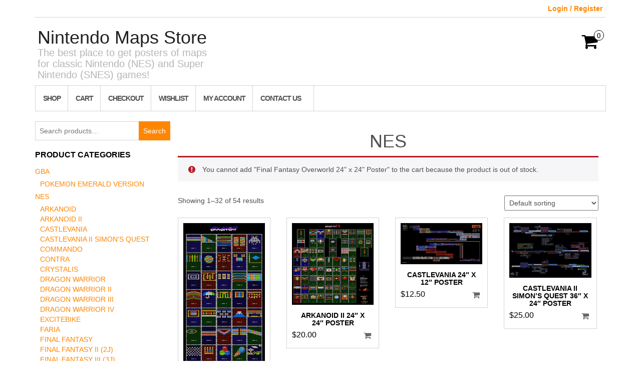

--- FILE ---
content_type: text/html; charset=UTF-8
request_url: https://shop.nesmaps.com/product-tag/nes/?add-to-cart=123&add_to_wishlist=93
body_size: 13577
content:
<!DOCTYPE html>
<html lang="en-US">
	<head>
		<meta http-equiv="content-type" content="text/html; charset=UTF-8" />
		<meta http-equiv="X-UA-Compatible" content="IE=edge">
		<meta name="viewport" content="width=device-width, initial-scale=1.0">
		<link rel="pingback" href="https://shop.nesmaps.com/xmlrpc.php" />
						<script>document.documentElement.className = document.documentElement.className + ' yes-js js_active js'</script>
				<title>NES &#8211; Nintendo Maps Store</title>
<meta name='robots' content='max-image-preview:large, noindex, follow' />
	<style>img:is([sizes="auto" i], [sizes^="auto," i]) { contain-intrinsic-size: 3000px 1500px }</style>
	<script>window._wca = window._wca || [];</script>
<link rel='dns-prefetch' href='//stats.wp.com' />
<link rel='dns-prefetch' href='//v0.wordpress.com' />
<link rel='preconnect' href='//i0.wp.com' />
<link rel="alternate" type="application/rss+xml" title="Nintendo Maps Store &raquo; Feed" href="https://shop.nesmaps.com/feed/" />
<link rel="alternate" type="application/rss+xml" title="Nintendo Maps Store &raquo; Comments Feed" href="https://shop.nesmaps.com/comments/feed/" />
<link rel="alternate" type="application/rss+xml" title="Nintendo Maps Store &raquo; NES Tag Feed" href="https://shop.nesmaps.com/product-tag/nes/feed/" />
<script type="text/javascript">
/* <![CDATA[ */
window._wpemojiSettings = {"baseUrl":"https:\/\/s.w.org\/images\/core\/emoji\/16.0.1\/72x72\/","ext":".png","svgUrl":"https:\/\/s.w.org\/images\/core\/emoji\/16.0.1\/svg\/","svgExt":".svg","source":{"concatemoji":"https:\/\/shop.nesmaps.com\/wp-includes\/js\/wp-emoji-release.min.js?ver=6.8.3"}};
/*! This file is auto-generated */
!function(s,n){var o,i,e;function c(e){try{var t={supportTests:e,timestamp:(new Date).valueOf()};sessionStorage.setItem(o,JSON.stringify(t))}catch(e){}}function p(e,t,n){e.clearRect(0,0,e.canvas.width,e.canvas.height),e.fillText(t,0,0);var t=new Uint32Array(e.getImageData(0,0,e.canvas.width,e.canvas.height).data),a=(e.clearRect(0,0,e.canvas.width,e.canvas.height),e.fillText(n,0,0),new Uint32Array(e.getImageData(0,0,e.canvas.width,e.canvas.height).data));return t.every(function(e,t){return e===a[t]})}function u(e,t){e.clearRect(0,0,e.canvas.width,e.canvas.height),e.fillText(t,0,0);for(var n=e.getImageData(16,16,1,1),a=0;a<n.data.length;a++)if(0!==n.data[a])return!1;return!0}function f(e,t,n,a){switch(t){case"flag":return n(e,"\ud83c\udff3\ufe0f\u200d\u26a7\ufe0f","\ud83c\udff3\ufe0f\u200b\u26a7\ufe0f")?!1:!n(e,"\ud83c\udde8\ud83c\uddf6","\ud83c\udde8\u200b\ud83c\uddf6")&&!n(e,"\ud83c\udff4\udb40\udc67\udb40\udc62\udb40\udc65\udb40\udc6e\udb40\udc67\udb40\udc7f","\ud83c\udff4\u200b\udb40\udc67\u200b\udb40\udc62\u200b\udb40\udc65\u200b\udb40\udc6e\u200b\udb40\udc67\u200b\udb40\udc7f");case"emoji":return!a(e,"\ud83e\udedf")}return!1}function g(e,t,n,a){var r="undefined"!=typeof WorkerGlobalScope&&self instanceof WorkerGlobalScope?new OffscreenCanvas(300,150):s.createElement("canvas"),o=r.getContext("2d",{willReadFrequently:!0}),i=(o.textBaseline="top",o.font="600 32px Arial",{});return e.forEach(function(e){i[e]=t(o,e,n,a)}),i}function t(e){var t=s.createElement("script");t.src=e,t.defer=!0,s.head.appendChild(t)}"undefined"!=typeof Promise&&(o="wpEmojiSettingsSupports",i=["flag","emoji"],n.supports={everything:!0,everythingExceptFlag:!0},e=new Promise(function(e){s.addEventListener("DOMContentLoaded",e,{once:!0})}),new Promise(function(t){var n=function(){try{var e=JSON.parse(sessionStorage.getItem(o));if("object"==typeof e&&"number"==typeof e.timestamp&&(new Date).valueOf()<e.timestamp+604800&&"object"==typeof e.supportTests)return e.supportTests}catch(e){}return null}();if(!n){if("undefined"!=typeof Worker&&"undefined"!=typeof OffscreenCanvas&&"undefined"!=typeof URL&&URL.createObjectURL&&"undefined"!=typeof Blob)try{var e="postMessage("+g.toString()+"("+[JSON.stringify(i),f.toString(),p.toString(),u.toString()].join(",")+"));",a=new Blob([e],{type:"text/javascript"}),r=new Worker(URL.createObjectURL(a),{name:"wpTestEmojiSupports"});return void(r.onmessage=function(e){c(n=e.data),r.terminate(),t(n)})}catch(e){}c(n=g(i,f,p,u))}t(n)}).then(function(e){for(var t in e)n.supports[t]=e[t],n.supports.everything=n.supports.everything&&n.supports[t],"flag"!==t&&(n.supports.everythingExceptFlag=n.supports.everythingExceptFlag&&n.supports[t]);n.supports.everythingExceptFlag=n.supports.everythingExceptFlag&&!n.supports.flag,n.DOMReady=!1,n.readyCallback=function(){n.DOMReady=!0}}).then(function(){return e}).then(function(){var e;n.supports.everything||(n.readyCallback(),(e=n.source||{}).concatemoji?t(e.concatemoji):e.wpemoji&&e.twemoji&&(t(e.twemoji),t(e.wpemoji)))}))}((window,document),window._wpemojiSettings);
/* ]]> */
</script>
<link rel='stylesheet' id='dashicons-css' href='https://shop.nesmaps.com/wp-includes/css/dashicons.min.css?ver=6.8.3' type='text/css' media='all' />
<style id='dashicons-inline-css' type='text/css'>
[data-font="Dashicons"]:before {font-family: 'Dashicons' !important;content: attr(data-icon) !important;speak: none !important;font-weight: normal !important;font-variant: normal !important;text-transform: none !important;line-height: 1 !important;font-style: normal !important;-webkit-font-smoothing: antialiased !important;-moz-osx-font-smoothing: grayscale !important;}
</style>
<link rel='stylesheet' id='thickbox-css' href='https://shop.nesmaps.com/wp-includes/js/thickbox/thickbox.css?ver=6.8.3' type='text/css' media='all' />
<style id='wp-emoji-styles-inline-css' type='text/css'>

	img.wp-smiley, img.emoji {
		display: inline !important;
		border: none !important;
		box-shadow: none !important;
		height: 1em !important;
		width: 1em !important;
		margin: 0 0.07em !important;
		vertical-align: -0.1em !important;
		background: none !important;
		padding: 0 !important;
	}
</style>
<link rel='stylesheet' id='wp-block-library-css' href='https://shop.nesmaps.com/wp-includes/css/dist/block-library/style.min.css?ver=6.8.3' type='text/css' media='all' />
<style id='classic-theme-styles-inline-css' type='text/css'>
/*! This file is auto-generated */
.wp-block-button__link{color:#fff;background-color:#32373c;border-radius:9999px;box-shadow:none;text-decoration:none;padding:calc(.667em + 2px) calc(1.333em + 2px);font-size:1.125em}.wp-block-file__button{background:#32373c;color:#fff;text-decoration:none}
</style>
<link rel='stylesheet' id='mediaelement-css' href='https://shop.nesmaps.com/wp-includes/js/mediaelement/mediaelementplayer-legacy.min.css?ver=4.2.17' type='text/css' media='all' />
<link rel='stylesheet' id='wp-mediaelement-css' href='https://shop.nesmaps.com/wp-includes/js/mediaelement/wp-mediaelement.min.css?ver=6.8.3' type='text/css' media='all' />
<style id='jetpack-sharing-buttons-style-inline-css' type='text/css'>
.jetpack-sharing-buttons__services-list{display:flex;flex-direction:row;flex-wrap:wrap;gap:0;list-style-type:none;margin:5px;padding:0}.jetpack-sharing-buttons__services-list.has-small-icon-size{font-size:12px}.jetpack-sharing-buttons__services-list.has-normal-icon-size{font-size:16px}.jetpack-sharing-buttons__services-list.has-large-icon-size{font-size:24px}.jetpack-sharing-buttons__services-list.has-huge-icon-size{font-size:36px}@media print{.jetpack-sharing-buttons__services-list{display:none!important}}.editor-styles-wrapper .wp-block-jetpack-sharing-buttons{gap:0;padding-inline-start:0}ul.jetpack-sharing-buttons__services-list.has-background{padding:1.25em 2.375em}
</style>
<link rel='stylesheet' id='jquery-selectBox-css' href='https://shop.nesmaps.com/wp-content/plugins/yith-woocommerce-wishlist/assets/css/jquery.selectBox.css?ver=1.2.0' type='text/css' media='all' />
<link rel='stylesheet' id='yith-wcwl-font-awesome-css' href='https://shop.nesmaps.com/wp-content/plugins/yith-woocommerce-wishlist/assets/css/font-awesome.css?ver=4.7.0' type='text/css' media='all' />
<link rel='stylesheet' id='woocommerce_prettyPhoto_css-css' href='//shop.nesmaps.com/wp-content/plugins/woocommerce/assets/css/prettyPhoto.css?ver=3.1.6' type='text/css' media='all' />
<link rel='stylesheet' id='yith-wcwl-main-css' href='https://shop.nesmaps.com/wp-content/plugins/yith-woocommerce-wishlist/assets/css/style.css?ver=3.29.0' type='text/css' media='all' />
<link rel='stylesheet' id='cr-frontend-css-css' href='https://shop.nesmaps.com/wp-content/plugins/customer-reviews-woocommerce/css/frontend.css?ver=5.97.0' type='text/css' media='all' />
<link rel='stylesheet' id='cr-badges-css-css' href='https://shop.nesmaps.com/wp-content/plugins/customer-reviews-woocommerce/css/badges.css?ver=5.97.0' type='text/css' media='all' />
<style id='global-styles-inline-css' type='text/css'>
:root{--wp--preset--aspect-ratio--square: 1;--wp--preset--aspect-ratio--4-3: 4/3;--wp--preset--aspect-ratio--3-4: 3/4;--wp--preset--aspect-ratio--3-2: 3/2;--wp--preset--aspect-ratio--2-3: 2/3;--wp--preset--aspect-ratio--16-9: 16/9;--wp--preset--aspect-ratio--9-16: 9/16;--wp--preset--color--black: #000000;--wp--preset--color--cyan-bluish-gray: #abb8c3;--wp--preset--color--white: #ffffff;--wp--preset--color--pale-pink: #f78da7;--wp--preset--color--vivid-red: #cf2e2e;--wp--preset--color--luminous-vivid-orange: #ff6900;--wp--preset--color--luminous-vivid-amber: #fcb900;--wp--preset--color--light-green-cyan: #7bdcb5;--wp--preset--color--vivid-green-cyan: #00d084;--wp--preset--color--pale-cyan-blue: #8ed1fc;--wp--preset--color--vivid-cyan-blue: #0693e3;--wp--preset--color--vivid-purple: #9b51e0;--wp--preset--gradient--vivid-cyan-blue-to-vivid-purple: linear-gradient(135deg,rgba(6,147,227,1) 0%,rgb(155,81,224) 100%);--wp--preset--gradient--light-green-cyan-to-vivid-green-cyan: linear-gradient(135deg,rgb(122,220,180) 0%,rgb(0,208,130) 100%);--wp--preset--gradient--luminous-vivid-amber-to-luminous-vivid-orange: linear-gradient(135deg,rgba(252,185,0,1) 0%,rgba(255,105,0,1) 100%);--wp--preset--gradient--luminous-vivid-orange-to-vivid-red: linear-gradient(135deg,rgba(255,105,0,1) 0%,rgb(207,46,46) 100%);--wp--preset--gradient--very-light-gray-to-cyan-bluish-gray: linear-gradient(135deg,rgb(238,238,238) 0%,rgb(169,184,195) 100%);--wp--preset--gradient--cool-to-warm-spectrum: linear-gradient(135deg,rgb(74,234,220) 0%,rgb(151,120,209) 20%,rgb(207,42,186) 40%,rgb(238,44,130) 60%,rgb(251,105,98) 80%,rgb(254,248,76) 100%);--wp--preset--gradient--blush-light-purple: linear-gradient(135deg,rgb(255,206,236) 0%,rgb(152,150,240) 100%);--wp--preset--gradient--blush-bordeaux: linear-gradient(135deg,rgb(254,205,165) 0%,rgb(254,45,45) 50%,rgb(107,0,62) 100%);--wp--preset--gradient--luminous-dusk: linear-gradient(135deg,rgb(255,203,112) 0%,rgb(199,81,192) 50%,rgb(65,88,208) 100%);--wp--preset--gradient--pale-ocean: linear-gradient(135deg,rgb(255,245,203) 0%,rgb(182,227,212) 50%,rgb(51,167,181) 100%);--wp--preset--gradient--electric-grass: linear-gradient(135deg,rgb(202,248,128) 0%,rgb(113,206,126) 100%);--wp--preset--gradient--midnight: linear-gradient(135deg,rgb(2,3,129) 0%,rgb(40,116,252) 100%);--wp--preset--font-size--small: 13px;--wp--preset--font-size--medium: 20px;--wp--preset--font-size--large: 36px;--wp--preset--font-size--x-large: 42px;--wp--preset--spacing--20: 0.44rem;--wp--preset--spacing--30: 0.67rem;--wp--preset--spacing--40: 1rem;--wp--preset--spacing--50: 1.5rem;--wp--preset--spacing--60: 2.25rem;--wp--preset--spacing--70: 3.38rem;--wp--preset--spacing--80: 5.06rem;--wp--preset--shadow--natural: 6px 6px 9px rgba(0, 0, 0, 0.2);--wp--preset--shadow--deep: 12px 12px 50px rgba(0, 0, 0, 0.4);--wp--preset--shadow--sharp: 6px 6px 0px rgba(0, 0, 0, 0.2);--wp--preset--shadow--outlined: 6px 6px 0px -3px rgba(255, 255, 255, 1), 6px 6px rgba(0, 0, 0, 1);--wp--preset--shadow--crisp: 6px 6px 0px rgba(0, 0, 0, 1);}:where(.is-layout-flex){gap: 0.5em;}:where(.is-layout-grid){gap: 0.5em;}body .is-layout-flex{display: flex;}.is-layout-flex{flex-wrap: wrap;align-items: center;}.is-layout-flex > :is(*, div){margin: 0;}body .is-layout-grid{display: grid;}.is-layout-grid > :is(*, div){margin: 0;}:where(.wp-block-columns.is-layout-flex){gap: 2em;}:where(.wp-block-columns.is-layout-grid){gap: 2em;}:where(.wp-block-post-template.is-layout-flex){gap: 1.25em;}:where(.wp-block-post-template.is-layout-grid){gap: 1.25em;}.has-black-color{color: var(--wp--preset--color--black) !important;}.has-cyan-bluish-gray-color{color: var(--wp--preset--color--cyan-bluish-gray) !important;}.has-white-color{color: var(--wp--preset--color--white) !important;}.has-pale-pink-color{color: var(--wp--preset--color--pale-pink) !important;}.has-vivid-red-color{color: var(--wp--preset--color--vivid-red) !important;}.has-luminous-vivid-orange-color{color: var(--wp--preset--color--luminous-vivid-orange) !important;}.has-luminous-vivid-amber-color{color: var(--wp--preset--color--luminous-vivid-amber) !important;}.has-light-green-cyan-color{color: var(--wp--preset--color--light-green-cyan) !important;}.has-vivid-green-cyan-color{color: var(--wp--preset--color--vivid-green-cyan) !important;}.has-pale-cyan-blue-color{color: var(--wp--preset--color--pale-cyan-blue) !important;}.has-vivid-cyan-blue-color{color: var(--wp--preset--color--vivid-cyan-blue) !important;}.has-vivid-purple-color{color: var(--wp--preset--color--vivid-purple) !important;}.has-black-background-color{background-color: var(--wp--preset--color--black) !important;}.has-cyan-bluish-gray-background-color{background-color: var(--wp--preset--color--cyan-bluish-gray) !important;}.has-white-background-color{background-color: var(--wp--preset--color--white) !important;}.has-pale-pink-background-color{background-color: var(--wp--preset--color--pale-pink) !important;}.has-vivid-red-background-color{background-color: var(--wp--preset--color--vivid-red) !important;}.has-luminous-vivid-orange-background-color{background-color: var(--wp--preset--color--luminous-vivid-orange) !important;}.has-luminous-vivid-amber-background-color{background-color: var(--wp--preset--color--luminous-vivid-amber) !important;}.has-light-green-cyan-background-color{background-color: var(--wp--preset--color--light-green-cyan) !important;}.has-vivid-green-cyan-background-color{background-color: var(--wp--preset--color--vivid-green-cyan) !important;}.has-pale-cyan-blue-background-color{background-color: var(--wp--preset--color--pale-cyan-blue) !important;}.has-vivid-cyan-blue-background-color{background-color: var(--wp--preset--color--vivid-cyan-blue) !important;}.has-vivid-purple-background-color{background-color: var(--wp--preset--color--vivid-purple) !important;}.has-black-border-color{border-color: var(--wp--preset--color--black) !important;}.has-cyan-bluish-gray-border-color{border-color: var(--wp--preset--color--cyan-bluish-gray) !important;}.has-white-border-color{border-color: var(--wp--preset--color--white) !important;}.has-pale-pink-border-color{border-color: var(--wp--preset--color--pale-pink) !important;}.has-vivid-red-border-color{border-color: var(--wp--preset--color--vivid-red) !important;}.has-luminous-vivid-orange-border-color{border-color: var(--wp--preset--color--luminous-vivid-orange) !important;}.has-luminous-vivid-amber-border-color{border-color: var(--wp--preset--color--luminous-vivid-amber) !important;}.has-light-green-cyan-border-color{border-color: var(--wp--preset--color--light-green-cyan) !important;}.has-vivid-green-cyan-border-color{border-color: var(--wp--preset--color--vivid-green-cyan) !important;}.has-pale-cyan-blue-border-color{border-color: var(--wp--preset--color--pale-cyan-blue) !important;}.has-vivid-cyan-blue-border-color{border-color: var(--wp--preset--color--vivid-cyan-blue) !important;}.has-vivid-purple-border-color{border-color: var(--wp--preset--color--vivid-purple) !important;}.has-vivid-cyan-blue-to-vivid-purple-gradient-background{background: var(--wp--preset--gradient--vivid-cyan-blue-to-vivid-purple) !important;}.has-light-green-cyan-to-vivid-green-cyan-gradient-background{background: var(--wp--preset--gradient--light-green-cyan-to-vivid-green-cyan) !important;}.has-luminous-vivid-amber-to-luminous-vivid-orange-gradient-background{background: var(--wp--preset--gradient--luminous-vivid-amber-to-luminous-vivid-orange) !important;}.has-luminous-vivid-orange-to-vivid-red-gradient-background{background: var(--wp--preset--gradient--luminous-vivid-orange-to-vivid-red) !important;}.has-very-light-gray-to-cyan-bluish-gray-gradient-background{background: var(--wp--preset--gradient--very-light-gray-to-cyan-bluish-gray) !important;}.has-cool-to-warm-spectrum-gradient-background{background: var(--wp--preset--gradient--cool-to-warm-spectrum) !important;}.has-blush-light-purple-gradient-background{background: var(--wp--preset--gradient--blush-light-purple) !important;}.has-blush-bordeaux-gradient-background{background: var(--wp--preset--gradient--blush-bordeaux) !important;}.has-luminous-dusk-gradient-background{background: var(--wp--preset--gradient--luminous-dusk) !important;}.has-pale-ocean-gradient-background{background: var(--wp--preset--gradient--pale-ocean) !important;}.has-electric-grass-gradient-background{background: var(--wp--preset--gradient--electric-grass) !important;}.has-midnight-gradient-background{background: var(--wp--preset--gradient--midnight) !important;}.has-small-font-size{font-size: var(--wp--preset--font-size--small) !important;}.has-medium-font-size{font-size: var(--wp--preset--font-size--medium) !important;}.has-large-font-size{font-size: var(--wp--preset--font-size--large) !important;}.has-x-large-font-size{font-size: var(--wp--preset--font-size--x-large) !important;}
:where(.wp-block-post-template.is-layout-flex){gap: 1.25em;}:where(.wp-block-post-template.is-layout-grid){gap: 1.25em;}
:where(.wp-block-columns.is-layout-flex){gap: 2em;}:where(.wp-block-columns.is-layout-grid){gap: 2em;}
:root :where(.wp-block-pullquote){font-size: 1.5em;line-height: 1.6;}
</style>
<link rel='stylesheet' id='eh-style-css' href='https://shop.nesmaps.com/wp-content/plugins/payment-gateway-stripe-and-woocommerce-integration/assets/css/eh-style.css?ver=5.0.7' type='text/css' media='all' />
<link rel='stylesheet' id='woocommerce-layout-css' href='https://shop.nesmaps.com/wp-content/plugins/woocommerce/assets/css/woocommerce-layout.css?ver=8.2.4' type='text/css' media='all' />
<style id='woocommerce-layout-inline-css' type='text/css'>

	.infinite-scroll .woocommerce-pagination {
		display: none;
	}
</style>
<link rel='stylesheet' id='woocommerce-smallscreen-css' href='https://shop.nesmaps.com/wp-content/plugins/woocommerce/assets/css/woocommerce-smallscreen.css?ver=8.2.4' type='text/css' media='only screen and (max-width: 768px)' />
<link rel='stylesheet' id='woocommerce-general-css' href='https://shop.nesmaps.com/wp-content/plugins/woocommerce/assets/css/woocommerce.css?ver=8.2.4' type='text/css' media='all' />
<style id='woocommerce-inline-inline-css' type='text/css'>
.woocommerce form .form-row .required { visibility: visible; }
</style>
<link rel='stylesheet' id='bootstrap-css' href='https://shop.nesmaps.com/wp-content/themes/maxstore/css/bootstrap.css?ver=3.3.4' type='text/css' media='all' />
<link rel='stylesheet' id='maxstore-stylesheet-css' href='https://shop.nesmaps.com/wp-content/themes/maxstore/style.css?ver=6.8.3' type='text/css' media='all' />
<link rel='stylesheet' id='simple-store-child-style-css' href='https://shop.nesmaps.com/wp-content/themes/simple-store/style.css?ver=6.8.3' type='text/css' media='all' />
<link rel='stylesheet' id='font-awesome-css' href='https://shop.nesmaps.com/wp-content/themes/maxstore/css/font-awesome.min.css?ver=4.7' type='text/css' media='all' />
<style id='font-awesome-inline-css' type='text/css'>
[data-font="FontAwesome"]:before {font-family: 'FontAwesome' !important;content: attr(data-icon) !important;speak: none !important;font-weight: normal !important;font-variant: normal !important;text-transform: none !important;line-height: 1 !important;font-style: normal !important;-webkit-font-smoothing: antialiased !important;-moz-osx-font-smoothing: grayscale !important;}
</style>
<script type="text/javascript" src="https://shop.nesmaps.com/wp-includes/js/jquery/jquery.min.js?ver=3.7.1" id="jquery-core-js"></script>
<script type="text/javascript" src="https://shop.nesmaps.com/wp-includes/js/jquery/jquery-migrate.min.js?ver=3.4.1" id="jquery-migrate-js"></script>
<script type="text/javascript" src="https://shop.nesmaps.com/wp-content/themes/maxstore/js/bootstrap.js?ver=3.3.4" id="bootstrap-js"></script>
<script type="text/javascript" src="https://shop.nesmaps.com/wp-content/themes/maxstore/js/customscript.js?ver=1.5.2" id="maxstore-theme-js-js"></script>
<script type="text/javascript" src="https://stats.wp.com/s-202604.js" id="woocommerce-analytics-js" defer="defer" data-wp-strategy="defer"></script>
<link rel="https://api.w.org/" href="https://shop.nesmaps.com/wp-json/" /><link rel="alternate" title="JSON" type="application/json" href="https://shop.nesmaps.com/wp-json/wp/v2/product_tag/23" /><link rel="EditURI" type="application/rsd+xml" title="RSD" href="https://shop.nesmaps.com/xmlrpc.php?rsd" />
<meta name="generator" content="WordPress 6.8.3" />
<meta name="generator" content="WooCommerce 8.2.4" />
	<style>img#wpstats{display:none}</style>
			<noscript><style>.woocommerce-product-gallery{ opacity: 1 !important; }</style></noscript>
	<style type="text/css">.recentcomments a{display:inline !important;padding:0 !important;margin:0 !important;}</style><style id="kirki-inline-styles">.rsrc-header-text a{color:#222;}h2.site-desc, h3.site-desc{color:#B6B6B6;}body{background:#fff;background-color:#fff;background-repeat:no-repeat;background-position:center center;background-attachment:fixed;-webkit-background-size:cover;-moz-background-size:cover;-ms-background-size:cover;-o-background-size:cover;background-size:cover;}</style>	</head>
	<body id="blog" class="archive tax-product_tag term-nes term-23 wp-theme-maxstore wp-child-theme-simple-store theme-maxstore woocommerce woocommerce-page woocommerce-no-js">
            <a class="skip-link screen-reader-text" href="#site-content">Skip to the content</a>
<div class="container rsrc-container" role="main">
     
      
        <div class="top-section row"> 
            <div class="top-infobox text-left col-xs-6">
                 
            </div> 
            <div class="top-infobox text-right col-xs-6">
                                                            <a href="https://shop.nesmaps.com/my-account/" title="Login / Register">Login / Register</a>
                     
                            </div>               
        </div>
        <div class="header-section header-alt row" >
                <header id="site-header" class="col-sm-4 hidden-xs rsrc-header text-left" role="banner"> 
                            <div class="rsrc-header-text">
                    <h2 class="site-title" ><a itemprop="url" href="https://shop.nesmaps.com/" title="Nintendo Maps Store" rel="home">Nintendo Maps Store</a></h2>
                    <h3 class="site-desc" >The best place to get posters of maps for classic Nintendo (NES) and Super Nintendo (SNES) games!</h3>
                </div>
               
        </header>
        <div class="header-banner col-sm-6 col-xs-8"> 
             
        </div> 
                 
            <div class="header-cart text-right col-sm-2 col-xs-4">
                			<div class="header-cart-inner">
					
				<a class="cart-contents text-right" href="https://shop.nesmaps.com/cart/" title="View your shopping cart">
					<i class="fa fa-shopping-cart"><span class="count">0</span></i><span class="amount-title hidden-sm hidden-xs">Cart </span><span class="amount-cart">&#036;0.00</span> 
				</a>
								<ul class="site-header-cart menu list-unstyled">
					<li>
						<div class="widget woocommerce widget_shopping_cart"><div class="widget_shopping_cart_content"></div></div>					</li>
				</ul>
			</div>
			            </div>
            </div>
    <div class="rsrc-top-menu row" >
        <nav id="site-navigation" class="navbar navbar-inverse" role="navigation">

            <div class="navbar-header">
                <button type="button" class="navbar-toggle" data-toggle="collapse" data-target=".navbar-1-collapse">
                    <span class="sr-only">Toggle navigation</span>
                    <span class="icon-bar"></span>
                    <span class="icon-bar"></span>
                    <span class="icon-bar"></span>
                </button>
                <header class="visible-xs-block responsive-title" role="banner"> 
                                            <div class="rsrc-header-text menu-text">
                            <h2 class="site-title"><a href="https://shop.nesmaps.com/" title="Nintendo Maps Store" rel="home">Nintendo Maps Store</a></h2>
                        </div>
                       
                </header>
            </div>

            <div class="collapse navbar-collapse navbar-1-collapse"><ul id="menu-menu-1" class="nav navbar-nav boxed"><li id="menu-item-30" class="menu-item menu-item-type-post_type menu-item-object-page menu-item-home menu-item-30"><a title="Shop" href="https://shop.nesmaps.com/">Shop</a></li>
<li id="menu-item-31" class="menu-item menu-item-type-post_type menu-item-object-page menu-item-31"><a title="Cart" href="https://shop.nesmaps.com/cart/">Cart</a></li>
<li id="menu-item-32" class="menu-item menu-item-type-post_type menu-item-object-page menu-item-32"><a title="Checkout" href="https://shop.nesmaps.com/checkout/">Checkout</a></li>
<li id="menu-item-34" class="menu-item menu-item-type-post_type menu-item-object-page menu-item-34"><a title="Wishlist" href="https://shop.nesmaps.com/wishlist/">Wishlist</a></li>
<li id="menu-item-33" class="menu-item menu-item-type-post_type menu-item-object-page menu-item-33"><a title="My account" href="https://shop.nesmaps.com/my-account/">My account</a></li>
<li id="menu-item-390" class="menu-item menu-item-type-post_type menu-item-object-page menu-item-390"><a title="Contact Us" href="https://shop.nesmaps.com/contact-us/">Contact Us</a></li>
</ul></div>
        </nav>
    </div>



<!-- start content container -->
<div class="row rsrc-content">

			<aside id="sidebar-secondary" class="col-md-3 rsrc-left" role="complementary">
		<aside id="woocommerce_product_search-2" class="widget woocommerce widget_product_search"><form role="search" method="get" class="woocommerce-product-search" action="https://shop.nesmaps.com/">
	<label class="screen-reader-text" for="woocommerce-product-search-field-0">Search for:</label>
	<input type="search" id="woocommerce-product-search-field-0" class="search-field" placeholder="Search products&hellip;" value="" name="s" />
	<button type="submit" value="Search" class="">Search</button>
	<input type="hidden" name="post_type" value="product" />
</form>
</aside><aside id="woocommerce_product_categories-2" class="widget woocommerce widget_product_categories"><h3 class="widget-title">Product categories</h3><ul class="product-categories"><li class="cat-item cat-item-149 cat-parent"><a href="https://shop.nesmaps.com/product-category/gba/">GBA</a><ul class='children'>
<li class="cat-item cat-item-150"><a href="https://shop.nesmaps.com/product-category/gba/pokemon-emerald-version/">Pokemon Emerald Version</a></li>
</ul>
</li>
<li class="cat-item cat-item-22 cat-parent"><a href="https://shop.nesmaps.com/product-category/nes/">NES</a><ul class='children'>
<li class="cat-item cat-item-147"><a href="https://shop.nesmaps.com/product-category/nes/arkanoid/">Arkanoid</a></li>
<li class="cat-item cat-item-146"><a href="https://shop.nesmaps.com/product-category/nes/arkanoid-ii-nes/">Arkanoid II</a></li>
<li class="cat-item cat-item-140"><a href="https://shop.nesmaps.com/product-category/nes/castlevania/">Castlevania</a></li>
<li class="cat-item cat-item-137"><a href="https://shop.nesmaps.com/product-category/nes/castlevania-ii-simons-quest/">Castlevania II Simon's Quest</a></li>
<li class="cat-item cat-item-132"><a href="https://shop.nesmaps.com/product-category/nes/commando/">Commando</a></li>
<li class="cat-item cat-item-130"><a href="https://shop.nesmaps.com/product-category/nes/contra/">Contra</a></li>
<li class="cat-item cat-item-128"><a href="https://shop.nesmaps.com/product-category/nes/crystalis/">Crystalis</a></li>
<li class="cat-item cat-item-127"><a href="https://shop.nesmaps.com/product-category/nes/dragon-warrior/">Dragon Warrior</a></li>
<li class="cat-item cat-item-125"><a href="https://shop.nesmaps.com/product-category/nes/dragon-warrior-ii/">Dragon Warrior II</a></li>
<li class="cat-item cat-item-120"><a href="https://shop.nesmaps.com/product-category/nes/dragon-warrior-iii/">Dragon Warrior III</a></li>
<li class="cat-item cat-item-116"><a href="https://shop.nesmaps.com/product-category/nes/dragon-warrior-iv/">Dragon Warrior IV</a></li>
<li class="cat-item cat-item-111"><a href="https://shop.nesmaps.com/product-category/nes/excitebike/">Excitebike</a></li>
<li class="cat-item cat-item-109"><a href="https://shop.nesmaps.com/product-category/nes/faria/">Faria</a></li>
<li class="cat-item cat-item-108"><a href="https://shop.nesmaps.com/product-category/nes/final-fantasy/">Final Fantasy</a></li>
<li class="cat-item cat-item-106"><a href="https://shop.nesmaps.com/product-category/nes/final-fantasy-ii-2j/">Final Fantasy II (2j)</a></li>
<li class="cat-item cat-item-101"><a href="https://shop.nesmaps.com/product-category/nes/final-fantasy-iii-3j/">Final Fantasy III (3j)</a></li>
<li class="cat-item cat-item-89"><a href="https://shop.nesmaps.com/product-category/nes/kid-icarus/">Kid Icarus</a></li>
<li class="cat-item cat-item-87"><a href="https://shop.nesmaps.com/product-category/nes/kung-fu/">Kung Fu</a></li>
<li class="cat-item cat-item-82"><a href="https://shop.nesmaps.com/product-category/nes/maniac-mansion/">Maniac Mansion</a></li>
<li class="cat-item cat-item-80"><a href="https://shop.nesmaps.com/product-category/nes/marble-madness/">Marble Madness</a></li>
<li class="cat-item cat-item-74"><a href="https://shop.nesmaps.com/product-category/nes/mega-man-ii/">Mega Man II</a></li>
<li class="cat-item cat-item-72"><a href="https://shop.nesmaps.com/product-category/nes/metal-gear/">Metal Gear</a></li>
<li class="cat-item cat-item-26"><a href="https://shop.nesmaps.com/product-category/nes/metroid/">Metroid</a></li>
<li class="cat-item cat-item-70"><a href="https://shop.nesmaps.com/product-category/nes/mike-tysons-punch-out/">Mike Tyson's Punch-Out</a></li>
<li class="cat-item cat-item-68"><a href="https://shop.nesmaps.com/product-category/nes/ninja-gaiden/">Ninja Gaiden</a></li>
<li class="cat-item cat-item-66"><a href="https://shop.nesmaps.com/product-category/nes/r-c-pro-am/">R.C. Pro-Am</a></li>
<li class="cat-item cat-item-64"><a href="https://shop.nesmaps.com/product-category/nes/rushn-attack/">Rush'n Attack</a></li>
<li class="cat-item cat-item-62"><a href="https://shop.nesmaps.com/product-category/nes/rygar/">Rygar</a></li>
<li class="cat-item cat-item-55"><a href="https://shop.nesmaps.com/product-category/nes/shatterhand/">Shatterhand</a></li>
<li class="cat-item cat-item-52"><a href="https://shop.nesmaps.com/product-category/nes/super-mario-bros/">Super Mario Bros.</a></li>
<li class="cat-item cat-item-47"><a href="https://shop.nesmaps.com/product-category/nes/super-mario-bros-2/">Super Mario Bros. 2</a></li>
<li class="cat-item cat-item-44"><a href="https://shop.nesmaps.com/product-category/nes/super-mario-bros-3/">Super Mario Bros. 3</a></li>
<li class="cat-item cat-item-91"><a href="https://shop.nesmaps.com/product-category/nes/the-guardian-legend/">The Guardian Legend</a></li>
<li class="cat-item cat-item-19"><a href="https://shop.nesmaps.com/product-category/nes/the-legend-of-zelda/">The Legend of Zelda</a></li>
<li class="cat-item cat-item-42"><a href="https://shop.nesmaps.com/product-category/nes/zelda-ii-the-adventure-of-link/">Zelda II The Adventure of Link</a></li>
</ul>
</li>
<li class="cat-item cat-item-29 cat-parent"><a href="https://shop.nesmaps.com/product-category/snes/">SNES</a><ul class='children'>
<li class="cat-item cat-item-141"><a href="https://shop.nesmaps.com/product-category/snes/bust-a-move/">Bust-A-Move</a></li>
<li class="cat-item cat-item-134"><a href="https://shop.nesmaps.com/product-category/snes/chrono-trigger/">Chrono Trigger</a></li>
<li class="cat-item cat-item-113"><a href="https://shop.nesmaps.com/product-category/snes/earthbound/">EarthBound</a></li>
<li class="cat-item cat-item-153"><a href="https://shop.nesmaps.com/product-category/snes/f-zero/">F-Zero</a></li>
<li class="cat-item cat-item-98"><a href="https://shop.nesmaps.com/product-category/snes/final-fantasy-ii-4j/">Final Fantasy II (4j)</a></li>
<li class="cat-item cat-item-93"><a href="https://shop.nesmaps.com/product-category/snes/final-fantasy-iii-6j/">Final Fantasy III (6j)</a></li>
<li class="cat-item cat-item-84"><a href="https://shop.nesmaps.com/product-category/snes/lufia-ii/">Lufia II</a></li>
<li class="cat-item cat-item-60"><a href="https://shop.nesmaps.com/product-category/snes/secret-of-mana/">Secret of Mana</a></li>
<li class="cat-item cat-item-57"><a href="https://shop.nesmaps.com/product-category/snes/seiken-densetsu-3/">Seiken Densetsu 3</a></li>
<li class="cat-item cat-item-34"><a href="https://shop.nesmaps.com/product-category/snes/super-mario-kart/">Super Mario Kart</a></li>
<li class="cat-item cat-item-37"><a href="https://shop.nesmaps.com/product-category/snes/super-mario-world/">Super Mario World</a></li>
<li class="cat-item cat-item-30"><a href="https://shop.nesmaps.com/product-category/snes/super-metroid/">Super Metroid</a></li>
<li class="cat-item cat-item-165"><a href="https://shop.nesmaps.com/product-category/snes/zelda-3-a-link-to-the-past/">Zelda III: A Link to the Past</a></li>
</ul>
</li>
<li class="cat-item cat-item-156"><a href="https://shop.nesmaps.com/product-category/uncategorized/">Uncategorized</a></li>
</ul></aside>	</aside>


    <div class="col-md-9 rsrc-main">
        <div class="woocommerce">
						
			
				<h1 class="page-title">NES</h1>

			
			
			
				<div class="woocommerce-notices-wrapper"><ul class="woocommerce-error" role="alert">
			<li>
			You cannot add &quot;Final Fantasy Overworld 24" x 24" Poster&quot; to the cart because the product is out of stock.		</li>
	</ul>
</div><p class="woocommerce-result-count">
	Showing 1&ndash;32 of 54 results</p>
<form class="woocommerce-ordering" method="get">
	<select name="orderby" class="orderby" aria-label="Shop order">
					<option value="menu_order"  selected='selected'>Default sorting</option>
					<option value="popularity" >Sort by popularity</option>
					<option value="rating" >Sort by average rating</option>
					<option value="date" >Sort by latest</option>
					<option value="price" >Sort by price: low to high</option>
					<option value="price-desc" >Sort by price: high to low</option>
			</select>
	<input type="hidden" name="paged" value="1" />
	<input type="hidden" name="add-to-cart" value="123" /><input type="hidden" name="add_to_wishlist" value="93" /></form>

				<ul class="products columns-4">

																					<li class="product type-product post-177 status-publish first outofstock product_cat-arkanoid product_cat-nes product_tag-arkanoid product_tag-map product_tag-nes has-post-thumbnail shipping-taxable purchasable product-type-simple">
	  
			<div class="add-to-wishlist-custom add-to-wishlist-177">
				<div class="yith-wcwl-add-button show" style="display:block"> <a href="/product-tag/nes/?add-to-cart=123&#038;add_to_wishlist=177" rel="nofollow" data-product-id="177" data-product-type="simple" class="add_to_wishlist">Add to Wishlist</a><img src="https://shop.nesmaps.com/wp-content/themes/maxstore/img/loading.gif" class="ajax-loading" alt="loading" width="16" height="16"></div>
				<div class="yith-wcwl-wishlistaddedbrowse hide" style="display:none;"> <span class="feedback">Added!</span> <a href="https://shop.nesmaps.com/wishlist/">View Wishlist</a></div>
				<div class="yith-wcwl-wishlistexistsbrowse hide" style="display:none"> <span class="feedback">The product is already in the wishlist!</span> <a href="https://shop.nesmaps.com/wishlist/">Browse Wishlist</a></div>
				<div class="clear"></div>
				<div class="yith-wcwl-wishlistaddresponse"></div>
			</div>
			<a href="https://shop.nesmaps.com/product/arkanoid-12-x-24-poster/" class="woocommerce-LoopProduct-link woocommerce-loop-product__link"><img width="300" height="600" src="https://i0.wp.com/shop.nesmaps.com/wp-content/uploads/2017/10/Arkanoid800.png?fit=300%2C600&amp;ssl=1" class="attachment-woocommerce_thumbnail size-woocommerce_thumbnail" alt="" decoding="async" fetchpriority="high" srcset="https://i0.wp.com/shop.nesmaps.com/wp-content/uploads/2017/10/Arkanoid800.png?w=400&amp;ssl=1 400w, https://i0.wp.com/shop.nesmaps.com/wp-content/uploads/2017/10/Arkanoid800.png?resize=150%2C300&amp;ssl=1 150w, https://i0.wp.com/shop.nesmaps.com/wp-content/uploads/2017/10/Arkanoid800.png?resize=300%2C600&amp;ssl=1 300w" sizes="(max-width: 300px) 100vw, 300px" /><h2 class="woocommerce-loop-product__title">Arkanoid 12&#8243; x 24&#8243; Poster</h2>
	<span class="price"><span class="woocommerce-Price-amount amount"><bdi><span class="woocommerce-Price-currencySymbol">&#36;</span>12.50</bdi></span></span>
</a><a href="https://shop.nesmaps.com/product/arkanoid-12-x-24-poster/" data-quantity="1" class="button product_type_simple" data-product_id="177" data-product_sku="" aria-label="Read more about &ldquo;Arkanoid 12&quot; x 24&quot; Poster&rdquo;" aria-describedby="" rel="nofollow">Read more</a></li>
																	<li class="product type-product post-175 status-publish outofstock product_cat-arkanoid-ii-nes product_tag-arkanoid product_tag-arkanoid-ii product_tag-famicom product_tag-map product_tag-nes has-post-thumbnail shipping-taxable purchasable product-type-simple">
	  
			<div class="add-to-wishlist-custom add-to-wishlist-175">
				<div class="yith-wcwl-add-button show" style="display:block"> <a href="/product-tag/nes/?add-to-cart=123&#038;add_to_wishlist=175" rel="nofollow" data-product-id="175" data-product-type="simple" class="add_to_wishlist">Add to Wishlist</a><img src="https://shop.nesmaps.com/wp-content/themes/maxstore/img/loading.gif" class="ajax-loading" alt="loading" width="16" height="16"></div>
				<div class="yith-wcwl-wishlistaddedbrowse hide" style="display:none;"> <span class="feedback">Added!</span> <a href="https://shop.nesmaps.com/wishlist/">View Wishlist</a></div>
				<div class="yith-wcwl-wishlistexistsbrowse hide" style="display:none"> <span class="feedback">The product is already in the wishlist!</span> <a href="https://shop.nesmaps.com/wishlist/">Browse Wishlist</a></div>
				<div class="clear"></div>
				<div class="yith-wcwl-wishlistaddresponse"></div>
			</div>
			<a href="https://shop.nesmaps.com/product/arkanoid-ii-24-x-24-poster/" class="woocommerce-LoopProduct-link woocommerce-loop-product__link"><img width="300" height="300" src="https://i0.wp.com/shop.nesmaps.com/wp-content/uploads/2017/10/Arkanoid2800.png?fit=300%2C300&amp;ssl=1" class="attachment-woocommerce_thumbnail size-woocommerce_thumbnail" alt="" decoding="async" srcset="https://i0.wp.com/shop.nesmaps.com/wp-content/uploads/2017/10/Arkanoid2800.png?w=800&amp;ssl=1 800w, https://i0.wp.com/shop.nesmaps.com/wp-content/uploads/2017/10/Arkanoid2800.png?resize=150%2C150&amp;ssl=1 150w, https://i0.wp.com/shop.nesmaps.com/wp-content/uploads/2017/10/Arkanoid2800.png?resize=300%2C300&amp;ssl=1 300w, https://i0.wp.com/shop.nesmaps.com/wp-content/uploads/2017/10/Arkanoid2800.png?resize=768%2C768&amp;ssl=1 768w, https://i0.wp.com/shop.nesmaps.com/wp-content/uploads/2017/10/Arkanoid2800.png?resize=180%2C180&amp;ssl=1 180w, https://i0.wp.com/shop.nesmaps.com/wp-content/uploads/2017/10/Arkanoid2800.png?resize=600%2C600&amp;ssl=1 600w" sizes="(max-width: 300px) 100vw, 300px" /><h2 class="woocommerce-loop-product__title">Arkanoid II 24&#8243; x 24&#8243; Poster</h2>
	<span class="price"><span class="woocommerce-Price-amount amount"><bdi><span class="woocommerce-Price-currencySymbol">&#36;</span>20.00</bdi></span></span>
</a><a href="https://shop.nesmaps.com/product/arkanoid-ii-24-x-24-poster/" data-quantity="1" class="button product_type_simple" data-product_id="175" data-product_sku="" aria-label="Read more about &ldquo;Arkanoid II 24&quot; x 24&quot; Poster&rdquo;" aria-describedby="" rel="nofollow">Read more</a></li>
																	<li class="product type-product post-171 status-publish outofstock product_cat-castlevania product_cat-nes product_tag-castlevania product_tag-map product_tag-nes has-post-thumbnail shipping-taxable purchasable product-type-simple">
	  
			<div class="add-to-wishlist-custom add-to-wishlist-171">
				<div class="yith-wcwl-add-button show" style="display:block"> <a href="/product-tag/nes/?add-to-cart=123&#038;add_to_wishlist=171" rel="nofollow" data-product-id="171" data-product-type="simple" class="add_to_wishlist">Add to Wishlist</a><img src="https://shop.nesmaps.com/wp-content/themes/maxstore/img/loading.gif" class="ajax-loading" alt="loading" width="16" height="16"></div>
				<div class="yith-wcwl-wishlistaddedbrowse hide" style="display:none;"> <span class="feedback">Added!</span> <a href="https://shop.nesmaps.com/wishlist/">View Wishlist</a></div>
				<div class="yith-wcwl-wishlistexistsbrowse hide" style="display:none"> <span class="feedback">The product is already in the wishlist!</span> <a href="https://shop.nesmaps.com/wishlist/">Browse Wishlist</a></div>
				<div class="clear"></div>
				<div class="yith-wcwl-wishlistaddresponse"></div>
			</div>
			<a href="https://shop.nesmaps.com/product/castlevania-24-x-12-poster/" class="woocommerce-LoopProduct-link woocommerce-loop-product__link"><img width="300" height="150" src="https://i0.wp.com/shop.nesmaps.com/wp-content/uploads/2017/10/Castlevania800.png?fit=300%2C150&amp;ssl=1" class="attachment-woocommerce_thumbnail size-woocommerce_thumbnail" alt="" decoding="async" srcset="https://i0.wp.com/shop.nesmaps.com/wp-content/uploads/2017/10/Castlevania800.png?w=800&amp;ssl=1 800w, https://i0.wp.com/shop.nesmaps.com/wp-content/uploads/2017/10/Castlevania800.png?resize=300%2C150&amp;ssl=1 300w, https://i0.wp.com/shop.nesmaps.com/wp-content/uploads/2017/10/Castlevania800.png?resize=768%2C384&amp;ssl=1 768w, https://i0.wp.com/shop.nesmaps.com/wp-content/uploads/2017/10/Castlevania800.png?resize=600%2C300&amp;ssl=1 600w" sizes="(max-width: 300px) 100vw, 300px" /><h2 class="woocommerce-loop-product__title">Castlevania 24&#8243; x 12&#8243; Poster</h2>
	<span class="price"><span class="woocommerce-Price-amount amount"><bdi><span class="woocommerce-Price-currencySymbol">&#36;</span>12.50</bdi></span></span>
</a><a href="https://shop.nesmaps.com/product/castlevania-24-x-12-poster/" data-quantity="1" class="button product_type_simple" data-product_id="171" data-product_sku="" aria-label="Read more about &ldquo;Castlevania 24&quot; x 12&quot; Poster&rdquo;" aria-describedby="" rel="nofollow">Read more</a></li>
																	<li class="product type-product post-168 status-publish last outofstock product_cat-castlevania-ii-simons-quest product_cat-nes product_tag-castlevania product_tag-castlevania-ii product_tag-map product_tag-nes has-post-thumbnail shipping-taxable purchasable product-type-simple">
	  
			<div class="add-to-wishlist-custom add-to-wishlist-168">
				<div class="yith-wcwl-add-button show" style="display:block"> <a href="/product-tag/nes/?add-to-cart=123&#038;add_to_wishlist=168" rel="nofollow" data-product-id="168" data-product-type="simple" class="add_to_wishlist">Add to Wishlist</a><img src="https://shop.nesmaps.com/wp-content/themes/maxstore/img/loading.gif" class="ajax-loading" alt="loading" width="16" height="16"></div>
				<div class="yith-wcwl-wishlistaddedbrowse hide" style="display:none;"> <span class="feedback">Added!</span> <a href="https://shop.nesmaps.com/wishlist/">View Wishlist</a></div>
				<div class="yith-wcwl-wishlistexistsbrowse hide" style="display:none"> <span class="feedback">The product is already in the wishlist!</span> <a href="https://shop.nesmaps.com/wishlist/">Browse Wishlist</a></div>
				<div class="clear"></div>
				<div class="yith-wcwl-wishlistaddresponse"></div>
			</div>
			<a href="https://shop.nesmaps.com/product/castlevania-ii-simons-quest-36-x-24-poster/" class="woocommerce-LoopProduct-link woocommerce-loop-product__link"><img width="300" height="200" src="https://i0.wp.com/shop.nesmaps.com/wp-content/uploads/2017/10/Castlevania2800.png?fit=300%2C200&amp;ssl=1" class="attachment-woocommerce_thumbnail size-woocommerce_thumbnail" alt="" decoding="async" loading="lazy" srcset="https://i0.wp.com/shop.nesmaps.com/wp-content/uploads/2017/10/Castlevania2800.png?w=800&amp;ssl=1 800w, https://i0.wp.com/shop.nesmaps.com/wp-content/uploads/2017/10/Castlevania2800.png?resize=300%2C200&amp;ssl=1 300w, https://i0.wp.com/shop.nesmaps.com/wp-content/uploads/2017/10/Castlevania2800.png?resize=768%2C512&amp;ssl=1 768w, https://i0.wp.com/shop.nesmaps.com/wp-content/uploads/2017/10/Castlevania2800.png?resize=600%2C400&amp;ssl=1 600w" sizes="auto, (max-width: 300px) 100vw, 300px" /><h2 class="woocommerce-loop-product__title">Castlevania II Simon&#8217;s Quest 36&#8243; x 24&#8243; Poster</h2><div class="star-rating" role="img" aria-label="Rated 5.00 out of 5"><span style="width:100%">Rated <strong class="rating">5.00</strong> out of 5</span></div>
	<span class="price"><span class="woocommerce-Price-amount amount"><bdi><span class="woocommerce-Price-currencySymbol">&#36;</span>25.00</bdi></span></span>
</a><a href="https://shop.nesmaps.com/product/castlevania-ii-simons-quest-36-x-24-poster/" data-quantity="1" class="button product_type_simple" data-product_id="168" data-product_sku="" aria-label="Read more about &ldquo;Castlevania II Simon&#039;s Quest 36&quot; x 24&quot; Poster&rdquo;" aria-describedby="" rel="nofollow">Read more</a></li>
																	<li class="product type-product post-150 status-publish first outofstock product_cat-commando product_cat-nes product_tag-commando product_tag-map product_tag-nes has-post-thumbnail shipping-taxable purchasable product-type-simple">
	  
			<div class="add-to-wishlist-custom add-to-wishlist-150">
				<div class="yith-wcwl-add-button show" style="display:block"> <a href="/product-tag/nes/?add-to-cart=123&#038;add_to_wishlist=150" rel="nofollow" data-product-id="150" data-product-type="simple" class="add_to_wishlist">Add to Wishlist</a><img src="https://shop.nesmaps.com/wp-content/themes/maxstore/img/loading.gif" class="ajax-loading" alt="loading" width="16" height="16"></div>
				<div class="yith-wcwl-wishlistaddedbrowse hide" style="display:none;"> <span class="feedback">Added!</span> <a href="https://shop.nesmaps.com/wishlist/">View Wishlist</a></div>
				<div class="yith-wcwl-wishlistexistsbrowse hide" style="display:none"> <span class="feedback">The product is already in the wishlist!</span> <a href="https://shop.nesmaps.com/wishlist/">Browse Wishlist</a></div>
				<div class="clear"></div>
				<div class="yith-wcwl-wishlistaddresponse"></div>
			</div>
			<a href="https://shop.nesmaps.com/product/commando-24-x-24-poster/" class="woocommerce-LoopProduct-link woocommerce-loop-product__link"><img width="300" height="300" src="https://i0.wp.com/shop.nesmaps.com/wp-content/uploads/2017/10/Commando800.png?fit=300%2C300&amp;ssl=1" class="attachment-woocommerce_thumbnail size-woocommerce_thumbnail" alt="" decoding="async" loading="lazy" srcset="https://i0.wp.com/shop.nesmaps.com/wp-content/uploads/2017/10/Commando800.png?w=800&amp;ssl=1 800w, https://i0.wp.com/shop.nesmaps.com/wp-content/uploads/2017/10/Commando800.png?resize=150%2C150&amp;ssl=1 150w, https://i0.wp.com/shop.nesmaps.com/wp-content/uploads/2017/10/Commando800.png?resize=300%2C300&amp;ssl=1 300w, https://i0.wp.com/shop.nesmaps.com/wp-content/uploads/2017/10/Commando800.png?resize=768%2C768&amp;ssl=1 768w, https://i0.wp.com/shop.nesmaps.com/wp-content/uploads/2017/10/Commando800.png?resize=180%2C180&amp;ssl=1 180w, https://i0.wp.com/shop.nesmaps.com/wp-content/uploads/2017/10/Commando800.png?resize=600%2C600&amp;ssl=1 600w" sizes="auto, (max-width: 300px) 100vw, 300px" /><h2 class="woocommerce-loop-product__title">Commando 24&#8243; x 24&#8243; Poster</h2>
	<span class="price"><span class="woocommerce-Price-amount amount"><bdi><span class="woocommerce-Price-currencySymbol">&#36;</span>20.00</bdi></span></span>
</a><a href="https://shop.nesmaps.com/product/commando-24-x-24-poster/" data-quantity="1" class="button product_type_simple" data-product_id="150" data-product_sku="" aria-label="Read more about &ldquo;Commando 24&quot; x 24&quot; Poster&rdquo;" aria-describedby="" rel="nofollow">Read more</a></li>
																	<li class="product type-product post-148 status-publish outofstock product_cat-contra product_cat-nes product_tag-contra product_tag-map product_tag-nes has-post-thumbnail shipping-taxable purchasable product-type-simple">
	  
			<div class="add-to-wishlist-custom add-to-wishlist-148">
				<div class="yith-wcwl-add-button show" style="display:block"> <a href="/product-tag/nes/?add-to-cart=123&#038;add_to_wishlist=148" rel="nofollow" data-product-id="148" data-product-type="simple" class="add_to_wishlist">Add to Wishlist</a><img src="https://shop.nesmaps.com/wp-content/themes/maxstore/img/loading.gif" class="ajax-loading" alt="loading" width="16" height="16"></div>
				<div class="yith-wcwl-wishlistaddedbrowse hide" style="display:none;"> <span class="feedback">Added!</span> <a href="https://shop.nesmaps.com/wishlist/">View Wishlist</a></div>
				<div class="yith-wcwl-wishlistexistsbrowse hide" style="display:none"> <span class="feedback">The product is already in the wishlist!</span> <a href="https://shop.nesmaps.com/wishlist/">Browse Wishlist</a></div>
				<div class="clear"></div>
				<div class="yith-wcwl-wishlistaddresponse"></div>
			</div>
			<a href="https://shop.nesmaps.com/product/contra-24-x-12-poster/" class="woocommerce-LoopProduct-link woocommerce-loop-product__link"><img width="300" height="150" src="https://i0.wp.com/shop.nesmaps.com/wp-content/uploads/2017/10/Contra800.png?fit=300%2C150&amp;ssl=1" class="attachment-woocommerce_thumbnail size-woocommerce_thumbnail" alt="" decoding="async" loading="lazy" srcset="https://i0.wp.com/shop.nesmaps.com/wp-content/uploads/2017/10/Contra800.png?w=800&amp;ssl=1 800w, https://i0.wp.com/shop.nesmaps.com/wp-content/uploads/2017/10/Contra800.png?resize=300%2C150&amp;ssl=1 300w, https://i0.wp.com/shop.nesmaps.com/wp-content/uploads/2017/10/Contra800.png?resize=768%2C384&amp;ssl=1 768w, https://i0.wp.com/shop.nesmaps.com/wp-content/uploads/2017/10/Contra800.png?resize=180%2C90&amp;ssl=1 180w, https://i0.wp.com/shop.nesmaps.com/wp-content/uploads/2017/10/Contra800.png?resize=600%2C300&amp;ssl=1 600w" sizes="auto, (max-width: 300px) 100vw, 300px" /><h2 class="woocommerce-loop-product__title">Contra 24&#8243; x 12&#8243; Poster</h2>
	<span class="price"><span class="woocommerce-Price-amount amount"><bdi><span class="woocommerce-Price-currencySymbol">&#36;</span>12.50</bdi></span></span>
</a><a href="https://shop.nesmaps.com/product/contra-24-x-12-poster/" data-quantity="1" class="button product_type_simple" data-product_id="148" data-product_sku="" aria-label="Read more about &ldquo;Contra 24&quot; x 12&quot; Poster&rdquo;" aria-describedby="" rel="nofollow">Read more</a></li>
																	<li class="product type-product post-146 status-publish outofstock product_cat-crystalis product_cat-nes product_tag-crystalis product_tag-map product_tag-nes has-post-thumbnail shipping-taxable purchasable product-type-simple">
	  
			<div class="add-to-wishlist-custom add-to-wishlist-146">
				<div class="yith-wcwl-add-button show" style="display:block"> <a href="/product-tag/nes/?add-to-cart=123&#038;add_to_wishlist=146" rel="nofollow" data-product-id="146" data-product-type="simple" class="add_to_wishlist">Add to Wishlist</a><img src="https://shop.nesmaps.com/wp-content/themes/maxstore/img/loading.gif" class="ajax-loading" alt="loading" width="16" height="16"></div>
				<div class="yith-wcwl-wishlistaddedbrowse hide" style="display:none;"> <span class="feedback">Added!</span> <a href="https://shop.nesmaps.com/wishlist/">View Wishlist</a></div>
				<div class="yith-wcwl-wishlistexistsbrowse hide" style="display:none"> <span class="feedback">The product is already in the wishlist!</span> <a href="https://shop.nesmaps.com/wishlist/">Browse Wishlist</a></div>
				<div class="clear"></div>
				<div class="yith-wcwl-wishlistaddresponse"></div>
			</div>
			<a href="https://shop.nesmaps.com/product/crystalis-24-x-12-poster/" class="woocommerce-LoopProduct-link woocommerce-loop-product__link"><img width="300" height="150" src="https://i0.wp.com/shop.nesmaps.com/wp-content/uploads/2017/10/Crystalis800.png?fit=300%2C150&amp;ssl=1" class="attachment-woocommerce_thumbnail size-woocommerce_thumbnail" alt="" decoding="async" loading="lazy" srcset="https://i0.wp.com/shop.nesmaps.com/wp-content/uploads/2017/10/Crystalis800.png?w=800&amp;ssl=1 800w, https://i0.wp.com/shop.nesmaps.com/wp-content/uploads/2017/10/Crystalis800.png?resize=300%2C150&amp;ssl=1 300w, https://i0.wp.com/shop.nesmaps.com/wp-content/uploads/2017/10/Crystalis800.png?resize=768%2C384&amp;ssl=1 768w, https://i0.wp.com/shop.nesmaps.com/wp-content/uploads/2017/10/Crystalis800.png?resize=180%2C90&amp;ssl=1 180w, https://i0.wp.com/shop.nesmaps.com/wp-content/uploads/2017/10/Crystalis800.png?resize=600%2C300&amp;ssl=1 600w" sizes="auto, (max-width: 300px) 100vw, 300px" /><h2 class="woocommerce-loop-product__title">Crystalis 24&#8243; x 12&#8243; Poster</h2>
	<span class="price"><span class="woocommerce-Price-amount amount"><bdi><span class="woocommerce-Price-currencySymbol">&#36;</span>12.50</bdi></span></span>
</a><a href="https://shop.nesmaps.com/product/crystalis-24-x-12-poster/" data-quantity="1" class="button product_type_simple" data-product_id="146" data-product_sku="" aria-label="Read more about &ldquo;Crystalis 24&quot; x 12&quot; Poster&rdquo;" aria-describedby="" rel="nofollow">Read more</a></li>
																	<li class="product type-product post-142 status-publish last outofstock product_cat-dragon-warrior-ii product_cat-nes product_tag-dragon-warrior product_tag-dragon-warrior-ii product_tag-jrpg product_tag-map product_tag-nes has-post-thumbnail shipping-taxable purchasable product-type-simple">
	  
			<div class="add-to-wishlist-custom add-to-wishlist-142">
				<div class="yith-wcwl-add-button show" style="display:block"> <a href="/product-tag/nes/?add-to-cart=123&#038;add_to_wishlist=142" rel="nofollow" data-product-id="142" data-product-type="simple" class="add_to_wishlist">Add to Wishlist</a><img src="https://shop.nesmaps.com/wp-content/themes/maxstore/img/loading.gif" class="ajax-loading" alt="loading" width="16" height="16"></div>
				<div class="yith-wcwl-wishlistaddedbrowse hide" style="display:none;"> <span class="feedback">Added!</span> <a href="https://shop.nesmaps.com/wishlist/">View Wishlist</a></div>
				<div class="yith-wcwl-wishlistexistsbrowse hide" style="display:none"> <span class="feedback">The product is already in the wishlist!</span> <a href="https://shop.nesmaps.com/wishlist/">Browse Wishlist</a></div>
				<div class="clear"></div>
				<div class="yith-wcwl-wishlistaddresponse"></div>
			</div>
			<a href="https://shop.nesmaps.com/product/dragon-warrior-ii-overworld-24-x-24-poster/" class="woocommerce-LoopProduct-link woocommerce-loop-product__link"><img width="300" height="300" src="https://i0.wp.com/shop.nesmaps.com/wp-content/uploads/2017/10/DragonWarrior2Overworld800.png?fit=300%2C300&amp;ssl=1" class="attachment-woocommerce_thumbnail size-woocommerce_thumbnail" alt="" decoding="async" loading="lazy" srcset="https://i0.wp.com/shop.nesmaps.com/wp-content/uploads/2017/10/DragonWarrior2Overworld800.png?w=800&amp;ssl=1 800w, https://i0.wp.com/shop.nesmaps.com/wp-content/uploads/2017/10/DragonWarrior2Overworld800.png?resize=150%2C150&amp;ssl=1 150w, https://i0.wp.com/shop.nesmaps.com/wp-content/uploads/2017/10/DragonWarrior2Overworld800.png?resize=300%2C300&amp;ssl=1 300w, https://i0.wp.com/shop.nesmaps.com/wp-content/uploads/2017/10/DragonWarrior2Overworld800.png?resize=768%2C768&amp;ssl=1 768w, https://i0.wp.com/shop.nesmaps.com/wp-content/uploads/2017/10/DragonWarrior2Overworld800.png?resize=180%2C180&amp;ssl=1 180w, https://i0.wp.com/shop.nesmaps.com/wp-content/uploads/2017/10/DragonWarrior2Overworld800.png?resize=600%2C600&amp;ssl=1 600w" sizes="auto, (max-width: 300px) 100vw, 300px" /><h2 class="woocommerce-loop-product__title">Dragon Warrior II Overworld 24&#8243; x 24&#8243; Poster</h2>
	<span class="price"><span class="woocommerce-Price-amount amount"><bdi><span class="woocommerce-Price-currencySymbol">&#36;</span>20.00</bdi></span></span>
</a><a href="https://shop.nesmaps.com/product/dragon-warrior-ii-overworld-24-x-24-poster/" data-quantity="1" class="button product_type_simple" data-product_id="142" data-product_sku="" aria-label="Read more about &ldquo;Dragon Warrior II Overworld 24&quot; x 24&quot; Poster&rdquo;" aria-describedby="" rel="nofollow">Read more</a></li>
																	<li class="product type-product post-135 status-publish first outofstock product_cat-dragon-warrior-iii product_cat-nes product_tag-dragon-warrior product_tag-dragon-warrior-iii product_tag-jrpg product_tag-map product_tag-nes has-post-thumbnail shipping-taxable purchasable product-type-simple">
	  
			<div class="add-to-wishlist-custom add-to-wishlist-135">
				<div class="yith-wcwl-add-button show" style="display:block"> <a href="/product-tag/nes/?add-to-cart=123&#038;add_to_wishlist=135" rel="nofollow" data-product-id="135" data-product-type="simple" class="add_to_wishlist">Add to Wishlist</a><img src="https://shop.nesmaps.com/wp-content/themes/maxstore/img/loading.gif" class="ajax-loading" alt="loading" width="16" height="16"></div>
				<div class="yith-wcwl-wishlistaddedbrowse hide" style="display:none;"> <span class="feedback">Added!</span> <a href="https://shop.nesmaps.com/wishlist/">View Wishlist</a></div>
				<div class="yith-wcwl-wishlistexistsbrowse hide" style="display:none"> <span class="feedback">The product is already in the wishlist!</span> <a href="https://shop.nesmaps.com/wishlist/">Browse Wishlist</a></div>
				<div class="clear"></div>
				<div class="yith-wcwl-wishlistaddresponse"></div>
			</div>
			<a href="https://shop.nesmaps.com/product/dragon-warrior-iii-alefgard-light-overworld-24-x-24-poster/" class="woocommerce-LoopProduct-link woocommerce-loop-product__link"><img width="300" height="300" src="https://i0.wp.com/shop.nesmaps.com/wp-content/uploads/2017/10/DragonWarrior3OverworldL800.png?fit=300%2C300&amp;ssl=1" class="attachment-woocommerce_thumbnail size-woocommerce_thumbnail" alt="" decoding="async" loading="lazy" srcset="https://i0.wp.com/shop.nesmaps.com/wp-content/uploads/2017/10/DragonWarrior3OverworldL800.png?w=800&amp;ssl=1 800w, https://i0.wp.com/shop.nesmaps.com/wp-content/uploads/2017/10/DragonWarrior3OverworldL800.png?resize=150%2C150&amp;ssl=1 150w, https://i0.wp.com/shop.nesmaps.com/wp-content/uploads/2017/10/DragonWarrior3OverworldL800.png?resize=300%2C300&amp;ssl=1 300w, https://i0.wp.com/shop.nesmaps.com/wp-content/uploads/2017/10/DragonWarrior3OverworldL800.png?resize=768%2C768&amp;ssl=1 768w, https://i0.wp.com/shop.nesmaps.com/wp-content/uploads/2017/10/DragonWarrior3OverworldL800.png?resize=180%2C180&amp;ssl=1 180w, https://i0.wp.com/shop.nesmaps.com/wp-content/uploads/2017/10/DragonWarrior3OverworldL800.png?resize=600%2C600&amp;ssl=1 600w" sizes="auto, (max-width: 300px) 100vw, 300px" /><h2 class="woocommerce-loop-product__title">Dragon Warrior III Alefgard Light Overworld 24&#8243; x 24&#8243; Poster</h2>
	<span class="price"><span class="woocommerce-Price-amount amount"><bdi><span class="woocommerce-Price-currencySymbol">&#36;</span>20.00</bdi></span></span>
</a><a href="https://shop.nesmaps.com/product/dragon-warrior-iii-alefgard-light-overworld-24-x-24-poster/" data-quantity="1" class="button product_type_simple" data-product_id="135" data-product_sku="" aria-label="Read more about &ldquo;Dragon Warrior III Alefgard Light Overworld 24&quot; x 24&quot; Poster&rdquo;" aria-describedby="" rel="nofollow">Read more</a></li>
																	<li class="product type-product post-140 status-publish outofstock product_cat-dragon-warrior-iii product_cat-nes product_tag-dragon-warrior product_tag-dragon-warrior-iii product_tag-jrpg product_tag-map product_tag-nes has-post-thumbnail shipping-taxable purchasable product-type-simple">
	  
			<div class="add-to-wishlist-custom add-to-wishlist-140">
				<div class="yith-wcwl-add-button show" style="display:block"> <a href="/product-tag/nes/?add-to-cart=123&#038;add_to_wishlist=140" rel="nofollow" data-product-id="140" data-product-type="simple" class="add_to_wishlist">Add to Wishlist</a><img src="https://shop.nesmaps.com/wp-content/themes/maxstore/img/loading.gif" class="ajax-loading" alt="loading" width="16" height="16"></div>
				<div class="yith-wcwl-wishlistaddedbrowse hide" style="display:none;"> <span class="feedback">Added!</span> <a href="https://shop.nesmaps.com/wishlist/">View Wishlist</a></div>
				<div class="yith-wcwl-wishlistexistsbrowse hide" style="display:none"> <span class="feedback">The product is already in the wishlist!</span> <a href="https://shop.nesmaps.com/wishlist/">Browse Wishlist</a></div>
				<div class="clear"></div>
				<div class="yith-wcwl-wishlistaddresponse"></div>
			</div>
			<a href="https://shop.nesmaps.com/product/dragon-warrior-iii-main-overworld-24-x-24-poster/" class="woocommerce-LoopProduct-link woocommerce-loop-product__link"><img width="256" height="256" src="https://i0.wp.com/shop.nesmaps.com/wp-content/uploads/2017/10/DragonWarrior3OverworldM.png?fit=256%2C256&amp;ssl=1" class="attachment-woocommerce_thumbnail size-woocommerce_thumbnail" alt="" decoding="async" loading="lazy" srcset="https://i0.wp.com/shop.nesmaps.com/wp-content/uploads/2017/10/DragonWarrior3OverworldM.png?w=256&amp;ssl=1 256w, https://i0.wp.com/shop.nesmaps.com/wp-content/uploads/2017/10/DragonWarrior3OverworldM.png?resize=150%2C150&amp;ssl=1 150w, https://i0.wp.com/shop.nesmaps.com/wp-content/uploads/2017/10/DragonWarrior3OverworldM.png?resize=180%2C180&amp;ssl=1 180w" sizes="auto, (max-width: 256px) 100vw, 256px" /><h2 class="woocommerce-loop-product__title">Dragon Warrior III Main Overworld 24&#8243; x 24&#8243; Poster</h2>
	<span class="price"><span class="woocommerce-Price-amount amount"><bdi><span class="woocommerce-Price-currencySymbol">&#36;</span>20.00</bdi></span></span>
</a><a href="https://shop.nesmaps.com/product/dragon-warrior-iii-main-overworld-24-x-24-poster/" data-quantity="1" class="button product_type_simple" data-product_id="140" data-product_sku="" aria-label="Read more about &ldquo;Dragon Warrior III Main Overworld 24&quot; x 24&quot; Poster&rdquo;" aria-describedby="" rel="nofollow">Read more</a></li>
																	<li class="product type-product post-138 status-publish outofstock product_cat-dragon-warrior-iii product_cat-nes product_tag-dragon-warrior product_tag-dragon-warrior-iii product_tag-jrpg product_tag-map product_tag-nes has-post-thumbnail shipping-taxable purchasable product-type-simple">
	  
			<div class="add-to-wishlist-custom add-to-wishlist-138">
				<div class="yith-wcwl-add-button show" style="display:block"> <a href="/product-tag/nes/?add-to-cart=123&#038;add_to_wishlist=138" rel="nofollow" data-product-id="138" data-product-type="simple" class="add_to_wishlist">Add to Wishlist</a><img src="https://shop.nesmaps.com/wp-content/themes/maxstore/img/loading.gif" class="ajax-loading" alt="loading" width="16" height="16"></div>
				<div class="yith-wcwl-wishlistaddedbrowse hide" style="display:none;"> <span class="feedback">Added!</span> <a href="https://shop.nesmaps.com/wishlist/">View Wishlist</a></div>
				<div class="yith-wcwl-wishlistexistsbrowse hide" style="display:none"> <span class="feedback">The product is already in the wishlist!</span> <a href="https://shop.nesmaps.com/wishlist/">Browse Wishlist</a></div>
				<div class="clear"></div>
				<div class="yith-wcwl-wishlistaddresponse"></div>
			</div>
			<a href="https://shop.nesmaps.com/product/dragon-warrior-iii-world-of-darkness-overworld-24-x-24-poster/" class="woocommerce-LoopProduct-link woocommerce-loop-product__link"><img width="300" height="300" src="https://i0.wp.com/shop.nesmaps.com/wp-content/uploads/2017/10/DragonWarrior3OverworldD800.png?fit=300%2C300&amp;ssl=1" class="attachment-woocommerce_thumbnail size-woocommerce_thumbnail" alt="" decoding="async" loading="lazy" srcset="https://i0.wp.com/shop.nesmaps.com/wp-content/uploads/2017/10/DragonWarrior3OverworldD800.png?w=800&amp;ssl=1 800w, https://i0.wp.com/shop.nesmaps.com/wp-content/uploads/2017/10/DragonWarrior3OverworldD800.png?resize=150%2C150&amp;ssl=1 150w, https://i0.wp.com/shop.nesmaps.com/wp-content/uploads/2017/10/DragonWarrior3OverworldD800.png?resize=300%2C300&amp;ssl=1 300w, https://i0.wp.com/shop.nesmaps.com/wp-content/uploads/2017/10/DragonWarrior3OverworldD800.png?resize=768%2C768&amp;ssl=1 768w, https://i0.wp.com/shop.nesmaps.com/wp-content/uploads/2017/10/DragonWarrior3OverworldD800.png?resize=180%2C180&amp;ssl=1 180w, https://i0.wp.com/shop.nesmaps.com/wp-content/uploads/2017/10/DragonWarrior3OverworldD800.png?resize=600%2C600&amp;ssl=1 600w" sizes="auto, (max-width: 300px) 100vw, 300px" /><h2 class="woocommerce-loop-product__title">Dragon Warrior III World of Darkness Overworld 24&#8243; x 24&#8243; Poster</h2>
	<span class="price"><span class="woocommerce-Price-amount amount"><bdi><span class="woocommerce-Price-currencySymbol">&#36;</span>20.00</bdi></span></span>
</a><a href="https://shop.nesmaps.com/product/dragon-warrior-iii-world-of-darkness-overworld-24-x-24-poster/" data-quantity="1" class="button product_type_simple" data-product_id="138" data-product_sku="" aria-label="Read more about &ldquo;Dragon Warrior III World of Darkness Overworld 24&quot; x 24&quot; Poster&rdquo;" aria-describedby="" rel="nofollow">Read more</a></li>
																	<li class="product type-product post-133 status-publish last outofstock product_cat-dragon-warrior-iv product_cat-nes product_tag-dragon-warrior product_tag-dragon-warrior-iv product_tag-jrpg product_tag-map product_tag-nes has-post-thumbnail shipping-taxable purchasable product-type-simple">
	  
			<div class="add-to-wishlist-custom add-to-wishlist-133">
				<div class="yith-wcwl-add-button show" style="display:block"> <a href="/product-tag/nes/?add-to-cart=123&#038;add_to_wishlist=133" rel="nofollow" data-product-id="133" data-product-type="simple" class="add_to_wishlist">Add to Wishlist</a><img src="https://shop.nesmaps.com/wp-content/themes/maxstore/img/loading.gif" class="ajax-loading" alt="loading" width="16" height="16"></div>
				<div class="yith-wcwl-wishlistaddedbrowse hide" style="display:none;"> <span class="feedback">Added!</span> <a href="https://shop.nesmaps.com/wishlist/">View Wishlist</a></div>
				<div class="yith-wcwl-wishlistexistsbrowse hide" style="display:none"> <span class="feedback">The product is already in the wishlist!</span> <a href="https://shop.nesmaps.com/wishlist/">Browse Wishlist</a></div>
				<div class="clear"></div>
				<div class="yith-wcwl-wishlistaddresponse"></div>
			</div>
			<a href="https://shop.nesmaps.com/product/dragon-warrior-iv-main-overworld-24-x-24-poster/" class="woocommerce-LoopProduct-link woocommerce-loop-product__link"><img width="300" height="300" src="https://i0.wp.com/shop.nesmaps.com/wp-content/uploads/2017/10/DragonWarrior4OverworldM800.png?fit=300%2C300&amp;ssl=1" class="attachment-woocommerce_thumbnail size-woocommerce_thumbnail" alt="" decoding="async" loading="lazy" srcset="https://i0.wp.com/shop.nesmaps.com/wp-content/uploads/2017/10/DragonWarrior4OverworldM800.png?w=800&amp;ssl=1 800w, https://i0.wp.com/shop.nesmaps.com/wp-content/uploads/2017/10/DragonWarrior4OverworldM800.png?resize=150%2C150&amp;ssl=1 150w, https://i0.wp.com/shop.nesmaps.com/wp-content/uploads/2017/10/DragonWarrior4OverworldM800.png?resize=300%2C300&amp;ssl=1 300w, https://i0.wp.com/shop.nesmaps.com/wp-content/uploads/2017/10/DragonWarrior4OverworldM800.png?resize=768%2C768&amp;ssl=1 768w, https://i0.wp.com/shop.nesmaps.com/wp-content/uploads/2017/10/DragonWarrior4OverworldM800.png?resize=180%2C180&amp;ssl=1 180w, https://i0.wp.com/shop.nesmaps.com/wp-content/uploads/2017/10/DragonWarrior4OverworldM800.png?resize=600%2C600&amp;ssl=1 600w" sizes="auto, (max-width: 300px) 100vw, 300px" /><h2 class="woocommerce-loop-product__title">Dragon Warrior IV Main Overworld 24&#8243; x 24&#8243; Poster</h2>
	<span class="price"><span class="woocommerce-Price-amount amount"><bdi><span class="woocommerce-Price-currencySymbol">&#36;</span>20.00</bdi></span></span>
</a><a href="https://shop.nesmaps.com/product/dragon-warrior-iv-main-overworld-24-x-24-poster/" data-quantity="1" class="button product_type_simple" data-product_id="133" data-product_sku="" aria-label="Read more about &ldquo;Dragon Warrior IV Main Overworld 24&quot; x 24&quot; Poster&rdquo;" aria-describedby="" rel="nofollow">Read more</a></li>
																	<li class="product type-product post-144 status-publish first outofstock product_cat-dragon-warrior product_cat-nes product_tag-dragon-warrior product_tag-jrpg product_tag-map product_tag-nes has-post-thumbnail shipping-taxable purchasable product-type-simple">
	  
			<div class="add-to-wishlist-custom add-to-wishlist-144">
				<div class="yith-wcwl-add-button show" style="display:block"> <a href="/product-tag/nes/?add-to-cart=123&#038;add_to_wishlist=144" rel="nofollow" data-product-id="144" data-product-type="simple" class="add_to_wishlist">Add to Wishlist</a><img src="https://shop.nesmaps.com/wp-content/themes/maxstore/img/loading.gif" class="ajax-loading" alt="loading" width="16" height="16"></div>
				<div class="yith-wcwl-wishlistaddedbrowse hide" style="display:none;"> <span class="feedback">Added!</span> <a href="https://shop.nesmaps.com/wishlist/">View Wishlist</a></div>
				<div class="yith-wcwl-wishlistexistsbrowse hide" style="display:none"> <span class="feedback">The product is already in the wishlist!</span> <a href="https://shop.nesmaps.com/wishlist/">Browse Wishlist</a></div>
				<div class="clear"></div>
				<div class="yith-wcwl-wishlistaddresponse"></div>
			</div>
			<a href="https://shop.nesmaps.com/product/dragon-warrior-overworld-24-x-24-poster/" class="woocommerce-LoopProduct-link woocommerce-loop-product__link"><img width="300" height="300" src="https://i0.wp.com/shop.nesmaps.com/wp-content/uploads/2017/10/DragonWarriorOverworld800.png?fit=300%2C300&amp;ssl=1" class="attachment-woocommerce_thumbnail size-woocommerce_thumbnail" alt="" decoding="async" loading="lazy" srcset="https://i0.wp.com/shop.nesmaps.com/wp-content/uploads/2017/10/DragonWarriorOverworld800.png?w=800&amp;ssl=1 800w, https://i0.wp.com/shop.nesmaps.com/wp-content/uploads/2017/10/DragonWarriorOverworld800.png?resize=150%2C150&amp;ssl=1 150w, https://i0.wp.com/shop.nesmaps.com/wp-content/uploads/2017/10/DragonWarriorOverworld800.png?resize=300%2C300&amp;ssl=1 300w, https://i0.wp.com/shop.nesmaps.com/wp-content/uploads/2017/10/DragonWarriorOverworld800.png?resize=768%2C768&amp;ssl=1 768w, https://i0.wp.com/shop.nesmaps.com/wp-content/uploads/2017/10/DragonWarriorOverworld800.png?resize=180%2C180&amp;ssl=1 180w, https://i0.wp.com/shop.nesmaps.com/wp-content/uploads/2017/10/DragonWarriorOverworld800.png?resize=600%2C600&amp;ssl=1 600w" sizes="auto, (max-width: 300px) 100vw, 300px" /><h2 class="woocommerce-loop-product__title">Dragon Warrior Overworld 24&#8243; x 24&#8243; Poster</h2>
	<span class="price"><span class="woocommerce-Price-amount amount"><bdi><span class="woocommerce-Price-currencySymbol">&#36;</span>20.00</bdi></span></span>
</a><a href="https://shop.nesmaps.com/product/dragon-warrior-overworld-24-x-24-poster/" data-quantity="1" class="button product_type_simple" data-product_id="144" data-product_sku="" aria-label="Read more about &ldquo;Dragon Warrior Overworld 24&quot; x 24&quot; Poster&rdquo;" aria-describedby="" rel="nofollow">Read more</a></li>
																	<li class="product type-product post-127 status-publish outofstock product_cat-excitebike product_cat-nes product_tag-excitebike product_tag-map product_tag-nes has-post-thumbnail shipping-taxable purchasable product-type-simple">
	  
			<div class="add-to-wishlist-custom add-to-wishlist-127">
				<div class="yith-wcwl-add-button show" style="display:block"> <a href="/product-tag/nes/?add-to-cart=123&#038;add_to_wishlist=127" rel="nofollow" data-product-id="127" data-product-type="simple" class="add_to_wishlist">Add to Wishlist</a><img src="https://shop.nesmaps.com/wp-content/themes/maxstore/img/loading.gif" class="ajax-loading" alt="loading" width="16" height="16"></div>
				<div class="yith-wcwl-wishlistaddedbrowse hide" style="display:none;"> <span class="feedback">Added!</span> <a href="https://shop.nesmaps.com/wishlist/">View Wishlist</a></div>
				<div class="yith-wcwl-wishlistexistsbrowse hide" style="display:none"> <span class="feedback">The product is already in the wishlist!</span> <a href="https://shop.nesmaps.com/wishlist/">Browse Wishlist</a></div>
				<div class="clear"></div>
				<div class="yith-wcwl-wishlistaddresponse"></div>
			</div>
			<a href="https://shop.nesmaps.com/product/excitebike-24-x-12-poster/" class="woocommerce-LoopProduct-link woocommerce-loop-product__link"><img width="300" height="150" src="https://i0.wp.com/shop.nesmaps.com/wp-content/uploads/2017/10/Excitebike800.png?fit=300%2C150&amp;ssl=1" class="attachment-woocommerce_thumbnail size-woocommerce_thumbnail" alt="" decoding="async" loading="lazy" srcset="https://i0.wp.com/shop.nesmaps.com/wp-content/uploads/2017/10/Excitebike800.png?w=800&amp;ssl=1 800w, https://i0.wp.com/shop.nesmaps.com/wp-content/uploads/2017/10/Excitebike800.png?resize=300%2C150&amp;ssl=1 300w, https://i0.wp.com/shop.nesmaps.com/wp-content/uploads/2017/10/Excitebike800.png?resize=768%2C384&amp;ssl=1 768w, https://i0.wp.com/shop.nesmaps.com/wp-content/uploads/2017/10/Excitebike800.png?resize=180%2C90&amp;ssl=1 180w, https://i0.wp.com/shop.nesmaps.com/wp-content/uploads/2017/10/Excitebike800.png?resize=600%2C300&amp;ssl=1 600w" sizes="auto, (max-width: 300px) 100vw, 300px" /><h2 class="woocommerce-loop-product__title">Excitebike 24&#8243; x 12&#8243; Poster</h2>
	<span class="price"><span class="woocommerce-Price-amount amount"><bdi><span class="woocommerce-Price-currencySymbol">&#36;</span>12.50</bdi></span></span>
</a><a href="https://shop.nesmaps.com/product/excitebike-24-x-12-poster/" data-quantity="1" class="button product_type_simple" data-product_id="127" data-product_sku="" aria-label="Read more about &ldquo;Excitebike 24&quot; x 12&quot; Poster&rdquo;" aria-describedby="" rel="nofollow">Read more</a></li>
																	<li class="product type-product post-125 status-publish outofstock product_cat-faria product_cat-nes product_tag-faria product_tag-jrpg product_tag-map product_tag-nes has-post-thumbnail shipping-taxable purchasable product-type-simple">
	  
			<div class="add-to-wishlist-custom add-to-wishlist-125">
				<div class="yith-wcwl-add-button show" style="display:block"> <a href="/product-tag/nes/?add-to-cart=123&#038;add_to_wishlist=125" rel="nofollow" data-product-id="125" data-product-type="simple" class="add_to_wishlist">Add to Wishlist</a><img src="https://shop.nesmaps.com/wp-content/themes/maxstore/img/loading.gif" class="ajax-loading" alt="loading" width="16" height="16"></div>
				<div class="yith-wcwl-wishlistaddedbrowse hide" style="display:none;"> <span class="feedback">Added!</span> <a href="https://shop.nesmaps.com/wishlist/">View Wishlist</a></div>
				<div class="yith-wcwl-wishlistexistsbrowse hide" style="display:none"> <span class="feedback">The product is already in the wishlist!</span> <a href="https://shop.nesmaps.com/wishlist/">Browse Wishlist</a></div>
				<div class="clear"></div>
				<div class="yith-wcwl-wishlistaddresponse"></div>
			</div>
			<a href="https://shop.nesmaps.com/product/faria-main-overworld-24-x-24-poster/" class="woocommerce-LoopProduct-link woocommerce-loop-product__link"><img width="300" height="300" src="https://i0.wp.com/shop.nesmaps.com/wp-content/uploads/2017/10/FariaMainOverworld800.png?fit=300%2C300&amp;ssl=1" class="attachment-woocommerce_thumbnail size-woocommerce_thumbnail" alt="" decoding="async" loading="lazy" srcset="https://i0.wp.com/shop.nesmaps.com/wp-content/uploads/2017/10/FariaMainOverworld800.png?w=800&amp;ssl=1 800w, https://i0.wp.com/shop.nesmaps.com/wp-content/uploads/2017/10/FariaMainOverworld800.png?resize=150%2C150&amp;ssl=1 150w, https://i0.wp.com/shop.nesmaps.com/wp-content/uploads/2017/10/FariaMainOverworld800.png?resize=300%2C300&amp;ssl=1 300w, https://i0.wp.com/shop.nesmaps.com/wp-content/uploads/2017/10/FariaMainOverworld800.png?resize=768%2C768&amp;ssl=1 768w, https://i0.wp.com/shop.nesmaps.com/wp-content/uploads/2017/10/FariaMainOverworld800.png?resize=180%2C180&amp;ssl=1 180w, https://i0.wp.com/shop.nesmaps.com/wp-content/uploads/2017/10/FariaMainOverworld800.png?resize=600%2C600&amp;ssl=1 600w" sizes="auto, (max-width: 300px) 100vw, 300px" /><h2 class="woocommerce-loop-product__title">Faria Main Overworld 24&#8243; x 24&#8243; Poster</h2>
	<span class="price"><span class="woocommerce-Price-amount amount"><bdi><span class="woocommerce-Price-currencySymbol">&#36;</span>20.00</bdi></span></span>
</a><a href="https://shop.nesmaps.com/product/faria-main-overworld-24-x-24-poster/" data-quantity="1" class="button product_type_simple" data-product_id="125" data-product_sku="" aria-label="Read more about &ldquo;Faria Main Overworld 24&quot; x 24&quot; Poster&rdquo;" aria-describedby="" rel="nofollow">Read more</a></li>
																	<li class="product type-product post-121 status-publish last outofstock product_cat-final-fantasy-ii-2j product_cat-nes product_tag-famicom product_tag-final-fantasy product_tag-final-fantasy-ii-2j product_tag-jrpg product_tag-map product_tag-nes has-post-thumbnail shipping-taxable purchasable product-type-simple">
	  
			<div class="add-to-wishlist-custom add-to-wishlist-121">
				<div class="yith-wcwl-add-button show" style="display:block"> <a href="/product-tag/nes/?add-to-cart=123&#038;add_to_wishlist=121" rel="nofollow" data-product-id="121" data-product-type="simple" class="add_to_wishlist">Add to Wishlist</a><img src="https://shop.nesmaps.com/wp-content/themes/maxstore/img/loading.gif" class="ajax-loading" alt="loading" width="16" height="16"></div>
				<div class="yith-wcwl-wishlistaddedbrowse hide" style="display:none;"> <span class="feedback">Added!</span> <a href="https://shop.nesmaps.com/wishlist/">View Wishlist</a></div>
				<div class="yith-wcwl-wishlistexistsbrowse hide" style="display:none"> <span class="feedback">The product is already in the wishlist!</span> <a href="https://shop.nesmaps.com/wishlist/">Browse Wishlist</a></div>
				<div class="clear"></div>
				<div class="yith-wcwl-wishlistaddresponse"></div>
			</div>
			<a href="https://shop.nesmaps.com/product/final-fantasy-ii-2j-overworld-24-x-24-poster/" class="woocommerce-LoopProduct-link woocommerce-loop-product__link"><img width="300" height="300" src="https://i0.wp.com/shop.nesmaps.com/wp-content/uploads/2017/10/FinalFantasy2jOverworld800.png?fit=300%2C300&amp;ssl=1" class="attachment-woocommerce_thumbnail size-woocommerce_thumbnail" alt="" decoding="async" loading="lazy" srcset="https://i0.wp.com/shop.nesmaps.com/wp-content/uploads/2017/10/FinalFantasy2jOverworld800.png?w=800&amp;ssl=1 800w, https://i0.wp.com/shop.nesmaps.com/wp-content/uploads/2017/10/FinalFantasy2jOverworld800.png?resize=150%2C150&amp;ssl=1 150w, https://i0.wp.com/shop.nesmaps.com/wp-content/uploads/2017/10/FinalFantasy2jOverworld800.png?resize=300%2C300&amp;ssl=1 300w, https://i0.wp.com/shop.nesmaps.com/wp-content/uploads/2017/10/FinalFantasy2jOverworld800.png?resize=768%2C768&amp;ssl=1 768w, https://i0.wp.com/shop.nesmaps.com/wp-content/uploads/2017/10/FinalFantasy2jOverworld800.png?resize=180%2C180&amp;ssl=1 180w, https://i0.wp.com/shop.nesmaps.com/wp-content/uploads/2017/10/FinalFantasy2jOverworld800.png?resize=600%2C600&amp;ssl=1 600w" sizes="auto, (max-width: 300px) 100vw, 300px" /><h2 class="woocommerce-loop-product__title">Final Fantasy II (2j) Overworld 24&#8243; x 24&#8243; Poster</h2>
	<span class="price"><span class="woocommerce-Price-amount amount"><bdi><span class="woocommerce-Price-currencySymbol">&#36;</span>20.00</bdi></span></span>
</a><a href="https://shop.nesmaps.com/product/final-fantasy-ii-2j-overworld-24-x-24-poster/" data-quantity="1" class="button product_type_simple" data-product_id="121" data-product_sku="" aria-label="Read more about &ldquo;Final Fantasy II (2j) Overworld 24&quot; x 24&quot; Poster&rdquo;" aria-describedby="" rel="nofollow">Read more</a></li>
																	<li class="product type-product post-119 status-publish first outofstock product_cat-final-fantasy-iii-3j product_cat-nes product_tag-famicom product_tag-final-fantasy product_tag-final-fantasy-iii-3j product_tag-jrpg product_tag-map product_tag-nes has-post-thumbnail shipping-taxable purchasable product-type-simple">
	  
			<div class="add-to-wishlist-custom add-to-wishlist-119">
				<div class="yith-wcwl-add-button show" style="display:block"> <a href="/product-tag/nes/?add-to-cart=123&#038;add_to_wishlist=119" rel="nofollow" data-product-id="119" data-product-type="simple" class="add_to_wishlist">Add to Wishlist</a><img src="https://shop.nesmaps.com/wp-content/themes/maxstore/img/loading.gif" class="ajax-loading" alt="loading" width="16" height="16"></div>
				<div class="yith-wcwl-wishlistaddedbrowse hide" style="display:none;"> <span class="feedback">Added!</span> <a href="https://shop.nesmaps.com/wishlist/">View Wishlist</a></div>
				<div class="yith-wcwl-wishlistexistsbrowse hide" style="display:none"> <span class="feedback">The product is already in the wishlist!</span> <a href="https://shop.nesmaps.com/wishlist/">Browse Wishlist</a></div>
				<div class="clear"></div>
				<div class="yith-wcwl-wishlistaddresponse"></div>
			</div>
			<a href="https://shop.nesmaps.com/product/final-fantasy-iii-3j-floating-continent-overworld-24-x-24-poster/" class="woocommerce-LoopProduct-link woocommerce-loop-product__link"><img width="300" height="300" src="https://i0.wp.com/shop.nesmaps.com/wp-content/uploads/2017/10/FinalFantasy3jOverworldFC800.png?fit=300%2C300&amp;ssl=1" class="attachment-woocommerce_thumbnail size-woocommerce_thumbnail" alt="" decoding="async" loading="lazy" srcset="https://i0.wp.com/shop.nesmaps.com/wp-content/uploads/2017/10/FinalFantasy3jOverworldFC800.png?w=800&amp;ssl=1 800w, https://i0.wp.com/shop.nesmaps.com/wp-content/uploads/2017/10/FinalFantasy3jOverworldFC800.png?resize=150%2C150&amp;ssl=1 150w, https://i0.wp.com/shop.nesmaps.com/wp-content/uploads/2017/10/FinalFantasy3jOverworldFC800.png?resize=300%2C300&amp;ssl=1 300w, https://i0.wp.com/shop.nesmaps.com/wp-content/uploads/2017/10/FinalFantasy3jOverworldFC800.png?resize=768%2C768&amp;ssl=1 768w, https://i0.wp.com/shop.nesmaps.com/wp-content/uploads/2017/10/FinalFantasy3jOverworldFC800.png?resize=180%2C180&amp;ssl=1 180w, https://i0.wp.com/shop.nesmaps.com/wp-content/uploads/2017/10/FinalFantasy3jOverworldFC800.png?resize=600%2C600&amp;ssl=1 600w" sizes="auto, (max-width: 300px) 100vw, 300px" /><h2 class="woocommerce-loop-product__title">Final Fantasy III (3j) Floating Continent Overworld 24&#8243; x 24&#8243; Poster</h2>
	<span class="price"><span class="woocommerce-Price-amount amount"><bdi><span class="woocommerce-Price-currencySymbol">&#36;</span>20.00</bdi></span></span>
</a><a href="https://shop.nesmaps.com/product/final-fantasy-iii-3j-floating-continent-overworld-24-x-24-poster/" data-quantity="1" class="button product_type_simple" data-product_id="119" data-product_sku="" aria-label="Read more about &ldquo;Final Fantasy III (3j) Floating Continent Overworld 24&quot; x 24&quot; Poster&rdquo;" aria-describedby="" rel="nofollow">Read more</a></li>
																	<li class="product type-product post-117 status-publish outofstock product_cat-final-fantasy-iii-3j product_cat-nes product_tag-famicom product_tag-final-fantasy product_tag-final-fantasy-iii-3j product_tag-jrpg product_tag-map product_tag-nes has-post-thumbnail shipping-taxable purchasable product-type-simple">
	  
			<div class="add-to-wishlist-custom add-to-wishlist-117">
				<div class="yith-wcwl-add-button show" style="display:block"> <a href="/product-tag/nes/?add-to-cart=123&#038;add_to_wishlist=117" rel="nofollow" data-product-id="117" data-product-type="simple" class="add_to_wishlist">Add to Wishlist</a><img src="https://shop.nesmaps.com/wp-content/themes/maxstore/img/loading.gif" class="ajax-loading" alt="loading" width="16" height="16"></div>
				<div class="yith-wcwl-wishlistaddedbrowse hide" style="display:none;"> <span class="feedback">Added!</span> <a href="https://shop.nesmaps.com/wishlist/">View Wishlist</a></div>
				<div class="yith-wcwl-wishlistexistsbrowse hide" style="display:none"> <span class="feedback">The product is already in the wishlist!</span> <a href="https://shop.nesmaps.com/wishlist/">Browse Wishlist</a></div>
				<div class="clear"></div>
				<div class="yith-wcwl-wishlistaddresponse"></div>
			</div>
			<a href="https://shop.nesmaps.com/product/final-fantasy-iii-3j-main-overworld-24-x-24-poster/" class="woocommerce-LoopProduct-link woocommerce-loop-product__link"><img width="300" height="300" src="https://i0.wp.com/shop.nesmaps.com/wp-content/uploads/2017/10/FinalFantasy3jOverworldM800.png?fit=300%2C300&amp;ssl=1" class="attachment-woocommerce_thumbnail size-woocommerce_thumbnail" alt="" decoding="async" loading="lazy" srcset="https://i0.wp.com/shop.nesmaps.com/wp-content/uploads/2017/10/FinalFantasy3jOverworldM800.png?w=800&amp;ssl=1 800w, https://i0.wp.com/shop.nesmaps.com/wp-content/uploads/2017/10/FinalFantasy3jOverworldM800.png?resize=150%2C150&amp;ssl=1 150w, https://i0.wp.com/shop.nesmaps.com/wp-content/uploads/2017/10/FinalFantasy3jOverworldM800.png?resize=300%2C300&amp;ssl=1 300w, https://i0.wp.com/shop.nesmaps.com/wp-content/uploads/2017/10/FinalFantasy3jOverworldM800.png?resize=768%2C768&amp;ssl=1 768w, https://i0.wp.com/shop.nesmaps.com/wp-content/uploads/2017/10/FinalFantasy3jOverworldM800.png?resize=180%2C180&amp;ssl=1 180w, https://i0.wp.com/shop.nesmaps.com/wp-content/uploads/2017/10/FinalFantasy3jOverworldM800.png?resize=600%2C600&amp;ssl=1 600w" sizes="auto, (max-width: 300px) 100vw, 300px" /><h2 class="woocommerce-loop-product__title">Final Fantasy III (3j) Main Overworld 24&#8243; x 24&#8243; Poster</h2>
	<span class="price"><span class="woocommerce-Price-amount amount"><bdi><span class="woocommerce-Price-currencySymbol">&#36;</span>20.00</bdi></span></span>
</a><a href="https://shop.nesmaps.com/product/final-fantasy-iii-3j-main-overworld-24-x-24-poster/" data-quantity="1" class="button product_type_simple" data-product_id="117" data-product_sku="" aria-label="Read more about &ldquo;Final Fantasy III (3j) Main Overworld 24&quot; x 24&quot; Poster&rdquo;" aria-describedby="" rel="nofollow">Read more</a></li>
																	<li class="product type-product post-123 status-publish outofstock product_cat-final-fantasy product_cat-nes product_tag-final-fantasy product_tag-jrpg product_tag-map product_tag-nes has-post-thumbnail shipping-taxable purchasable product-type-simple">
	  
			<div class="add-to-wishlist-custom add-to-wishlist-123">
				<div class="yith-wcwl-add-button show" style="display:block"> <a href="/product-tag/nes/?add-to-cart=123&#038;add_to_wishlist=123" rel="nofollow" data-product-id="123" data-product-type="simple" class="add_to_wishlist">Add to Wishlist</a><img src="https://shop.nesmaps.com/wp-content/themes/maxstore/img/loading.gif" class="ajax-loading" alt="loading" width="16" height="16"></div>
				<div class="yith-wcwl-wishlistaddedbrowse hide" style="display:none;"> <span class="feedback">Added!</span> <a href="https://shop.nesmaps.com/wishlist/">View Wishlist</a></div>
				<div class="yith-wcwl-wishlistexistsbrowse hide" style="display:none"> <span class="feedback">The product is already in the wishlist!</span> <a href="https://shop.nesmaps.com/wishlist/">Browse Wishlist</a></div>
				<div class="clear"></div>
				<div class="yith-wcwl-wishlistaddresponse"></div>
			</div>
			<a href="https://shop.nesmaps.com/product/final-fantasy-overworld-24-x-24-poster/" class="woocommerce-LoopProduct-link woocommerce-loop-product__link"><img width="300" height="300" src="https://i0.wp.com/shop.nesmaps.com/wp-content/uploads/2017/10/FinalFantasyOverworld800.png?fit=300%2C300&amp;ssl=1" class="attachment-woocommerce_thumbnail size-woocommerce_thumbnail" alt="" decoding="async" loading="lazy" srcset="https://i0.wp.com/shop.nesmaps.com/wp-content/uploads/2017/10/FinalFantasyOverworld800.png?w=800&amp;ssl=1 800w, https://i0.wp.com/shop.nesmaps.com/wp-content/uploads/2017/10/FinalFantasyOverworld800.png?resize=150%2C150&amp;ssl=1 150w, https://i0.wp.com/shop.nesmaps.com/wp-content/uploads/2017/10/FinalFantasyOverworld800.png?resize=300%2C300&amp;ssl=1 300w, https://i0.wp.com/shop.nesmaps.com/wp-content/uploads/2017/10/FinalFantasyOverworld800.png?resize=768%2C768&amp;ssl=1 768w, https://i0.wp.com/shop.nesmaps.com/wp-content/uploads/2017/10/FinalFantasyOverworld800.png?resize=180%2C180&amp;ssl=1 180w, https://i0.wp.com/shop.nesmaps.com/wp-content/uploads/2017/10/FinalFantasyOverworld800.png?resize=600%2C600&amp;ssl=1 600w" sizes="auto, (max-width: 300px) 100vw, 300px" /><h2 class="woocommerce-loop-product__title">Final Fantasy Overworld 24&#8243; x 24&#8243; Poster</h2>
	<span class="price"><span class="woocommerce-Price-amount amount"><bdi><span class="woocommerce-Price-currencySymbol">&#36;</span>20.00</bdi></span></span>
</a><a href="https://shop.nesmaps.com/product/final-fantasy-overworld-24-x-24-poster/" data-quantity="1" class="button product_type_simple" data-product_id="123" data-product_sku="" aria-label="Read more about &ldquo;Final Fantasy Overworld 24&quot; x 24&quot; Poster&rdquo;" aria-describedby="" rel="nofollow">Read more</a></li>
																	<li class="product type-product post-107 status-publish last outofstock product_cat-kid-icarus product_cat-nes product_tag-kid-icarus product_tag-map product_tag-nes has-post-thumbnail shipping-taxable purchasable product-type-simple">
	  
			<div class="add-to-wishlist-custom add-to-wishlist-107">
				<div class="yith-wcwl-add-button show" style="display:block"> <a href="/product-tag/nes/?add-to-cart=123&#038;add_to_wishlist=107" rel="nofollow" data-product-id="107" data-product-type="simple" class="add_to_wishlist">Add to Wishlist</a><img src="https://shop.nesmaps.com/wp-content/themes/maxstore/img/loading.gif" class="ajax-loading" alt="loading" width="16" height="16"></div>
				<div class="yith-wcwl-wishlistaddedbrowse hide" style="display:none;"> <span class="feedback">Added!</span> <a href="https://shop.nesmaps.com/wishlist/">View Wishlist</a></div>
				<div class="yith-wcwl-wishlistexistsbrowse hide" style="display:none"> <span class="feedback">The product is already in the wishlist!</span> <a href="https://shop.nesmaps.com/wishlist/">Browse Wishlist</a></div>
				<div class="clear"></div>
				<div class="yith-wcwl-wishlistaddresponse"></div>
			</div>
			<a href="https://shop.nesmaps.com/product/kid-icarus-all-levels-36-x-24-poster/" class="woocommerce-LoopProduct-link woocommerce-loop-product__link"><img width="300" height="200" src="https://i0.wp.com/shop.nesmaps.com/wp-content/uploads/2017/10/KidIcarus800.png?fit=300%2C200&amp;ssl=1" class="attachment-woocommerce_thumbnail size-woocommerce_thumbnail" alt="" decoding="async" loading="lazy" srcset="https://i0.wp.com/shop.nesmaps.com/wp-content/uploads/2017/10/KidIcarus800.png?w=800&amp;ssl=1 800w, https://i0.wp.com/shop.nesmaps.com/wp-content/uploads/2017/10/KidIcarus800.png?resize=300%2C200&amp;ssl=1 300w, https://i0.wp.com/shop.nesmaps.com/wp-content/uploads/2017/10/KidIcarus800.png?resize=768%2C512&amp;ssl=1 768w, https://i0.wp.com/shop.nesmaps.com/wp-content/uploads/2017/10/KidIcarus800.png?resize=180%2C120&amp;ssl=1 180w, https://i0.wp.com/shop.nesmaps.com/wp-content/uploads/2017/10/KidIcarus800.png?resize=600%2C400&amp;ssl=1 600w" sizes="auto, (max-width: 300px) 100vw, 300px" /><h2 class="woocommerce-loop-product__title">Kid Icarus &#8211; All Levels 36&#8243; x 24&#8243; Poster</h2>
	<span class="price"><span class="woocommerce-Price-amount amount"><bdi><span class="woocommerce-Price-currencySymbol">&#36;</span>25.00</bdi></span></span>
</a><a href="https://shop.nesmaps.com/product/kid-icarus-all-levels-36-x-24-poster/" data-quantity="1" class="button product_type_simple" data-product_id="107" data-product_sku="" aria-label="Read more about &ldquo;Kid Icarus - All Levels 36&quot; x 24&quot; Poster&rdquo;" aria-describedby="" rel="nofollow">Read more</a></li>
																	<li class="product type-product post-105 status-publish first outofstock product_cat-kung-fu product_cat-nes product_tag-kung-fu product_tag-map product_tag-nes has-post-thumbnail shipping-taxable purchasable product-type-simple">
	  
			<div class="add-to-wishlist-custom add-to-wishlist-105">
				<div class="yith-wcwl-add-button show" style="display:block"> <a href="/product-tag/nes/?add-to-cart=123&#038;add_to_wishlist=105" rel="nofollow" data-product-id="105" data-product-type="simple" class="add_to_wishlist">Add to Wishlist</a><img src="https://shop.nesmaps.com/wp-content/themes/maxstore/img/loading.gif" class="ajax-loading" alt="loading" width="16" height="16"></div>
				<div class="yith-wcwl-wishlistaddedbrowse hide" style="display:none;"> <span class="feedback">Added!</span> <a href="https://shop.nesmaps.com/wishlist/">View Wishlist</a></div>
				<div class="yith-wcwl-wishlistexistsbrowse hide" style="display:none"> <span class="feedback">The product is already in the wishlist!</span> <a href="https://shop.nesmaps.com/wishlist/">Browse Wishlist</a></div>
				<div class="clear"></div>
				<div class="yith-wcwl-wishlistaddresponse"></div>
			</div>
			<a href="https://shop.nesmaps.com/product/kung-fu-24-x-12-poster/" class="woocommerce-LoopProduct-link woocommerce-loop-product__link"><img width="300" height="150" src="https://i0.wp.com/shop.nesmaps.com/wp-content/uploads/2017/10/KungFu800.png?fit=300%2C150&amp;ssl=1" class="attachment-woocommerce_thumbnail size-woocommerce_thumbnail" alt="" decoding="async" loading="lazy" srcset="https://i0.wp.com/shop.nesmaps.com/wp-content/uploads/2017/10/KungFu800.png?w=800&amp;ssl=1 800w, https://i0.wp.com/shop.nesmaps.com/wp-content/uploads/2017/10/KungFu800.png?resize=300%2C150&amp;ssl=1 300w, https://i0.wp.com/shop.nesmaps.com/wp-content/uploads/2017/10/KungFu800.png?resize=768%2C384&amp;ssl=1 768w, https://i0.wp.com/shop.nesmaps.com/wp-content/uploads/2017/10/KungFu800.png?resize=180%2C90&amp;ssl=1 180w, https://i0.wp.com/shop.nesmaps.com/wp-content/uploads/2017/10/KungFu800.png?resize=600%2C300&amp;ssl=1 600w" sizes="auto, (max-width: 300px) 100vw, 300px" /><h2 class="woocommerce-loop-product__title">Kung Fu 24&#8243; x 12&#8243; Poster</h2>
	<span class="price"><span class="woocommerce-Price-amount amount"><bdi><span class="woocommerce-Price-currencySymbol">&#36;</span>12.50</bdi></span></span>
</a><a href="https://shop.nesmaps.com/product/kung-fu-24-x-12-poster/" data-quantity="1" class="button product_type_simple" data-product_id="105" data-product_sku="" aria-label="Read more about &ldquo;Kung Fu 24&quot; x 12&quot; Poster&rdquo;" aria-describedby="" rel="nofollow">Read more</a></li>
																	<li class="product type-product post-103 status-publish outofstock product_cat-lufia-ii product_cat-snes product_tag-jrpg product_tag-lufia-ii product_tag-map product_tag-nes has-post-thumbnail shipping-taxable purchasable product-type-simple">
	  
			<div class="add-to-wishlist-custom add-to-wishlist-103">
				<div class="yith-wcwl-add-button show" style="display:block"> <a href="/product-tag/nes/?add-to-cart=123&#038;add_to_wishlist=103" rel="nofollow" data-product-id="103" data-product-type="simple" class="add_to_wishlist">Add to Wishlist</a><img src="https://shop.nesmaps.com/wp-content/themes/maxstore/img/loading.gif" class="ajax-loading" alt="loading" width="16" height="16"></div>
				<div class="yith-wcwl-wishlistaddedbrowse hide" style="display:none;"> <span class="feedback">Added!</span> <a href="https://shop.nesmaps.com/wishlist/">View Wishlist</a></div>
				<div class="yith-wcwl-wishlistexistsbrowse hide" style="display:none"> <span class="feedback">The product is already in the wishlist!</span> <a href="https://shop.nesmaps.com/wishlist/">Browse Wishlist</a></div>
				<div class="clear"></div>
				<div class="yith-wcwl-wishlistaddresponse"></div>
			</div>
			<a href="https://shop.nesmaps.com/product/lufia-ii-rise-of-sinistrals-overworld-24-x-24-poster/" class="woocommerce-LoopProduct-link woocommerce-loop-product__link"><img width="300" height="300" src="https://i0.wp.com/shop.nesmaps.com/wp-content/uploads/2017/10/Lufia2Overworld800.png?fit=300%2C300&amp;ssl=1" class="attachment-woocommerce_thumbnail size-woocommerce_thumbnail" alt="" decoding="async" loading="lazy" srcset="https://i0.wp.com/shop.nesmaps.com/wp-content/uploads/2017/10/Lufia2Overworld800.png?w=800&amp;ssl=1 800w, https://i0.wp.com/shop.nesmaps.com/wp-content/uploads/2017/10/Lufia2Overworld800.png?resize=150%2C150&amp;ssl=1 150w, https://i0.wp.com/shop.nesmaps.com/wp-content/uploads/2017/10/Lufia2Overworld800.png?resize=300%2C300&amp;ssl=1 300w, https://i0.wp.com/shop.nesmaps.com/wp-content/uploads/2017/10/Lufia2Overworld800.png?resize=768%2C768&amp;ssl=1 768w, https://i0.wp.com/shop.nesmaps.com/wp-content/uploads/2017/10/Lufia2Overworld800.png?resize=180%2C180&amp;ssl=1 180w, https://i0.wp.com/shop.nesmaps.com/wp-content/uploads/2017/10/Lufia2Overworld800.png?resize=600%2C600&amp;ssl=1 600w" sizes="auto, (max-width: 300px) 100vw, 300px" /><h2 class="woocommerce-loop-product__title">Lufia II: Rise of Sinistrals Overworld 24&#8243; x 24&#8243; Poster</h2>
	<span class="price"><span class="woocommerce-Price-amount amount"><bdi><span class="woocommerce-Price-currencySymbol">&#36;</span>20.00</bdi></span></span>
</a><a href="https://shop.nesmaps.com/product/lufia-ii-rise-of-sinistrals-overworld-24-x-24-poster/" data-quantity="1" class="button product_type_simple" data-product_id="103" data-product_sku="" aria-label="Read more about &ldquo;Lufia II: Rise of Sinistrals Overworld 24&quot; x 24&quot; Poster&rdquo;" aria-describedby="" rel="nofollow">Read more</a></li>
																	<li class="product type-product post-101 status-publish outofstock product_cat-maniac-mansion product_cat-nes product_tag-maniac-mansion product_tag-map product_tag-nes has-post-thumbnail shipping-taxable purchasable product-type-simple">
	  
			<div class="add-to-wishlist-custom add-to-wishlist-101">
				<div class="yith-wcwl-add-button show" style="display:block"> <a href="/product-tag/nes/?add-to-cart=123&#038;add_to_wishlist=101" rel="nofollow" data-product-id="101" data-product-type="simple" class="add_to_wishlist">Add to Wishlist</a><img src="https://shop.nesmaps.com/wp-content/themes/maxstore/img/loading.gif" class="ajax-loading" alt="loading" width="16" height="16"></div>
				<div class="yith-wcwl-wishlistaddedbrowse hide" style="display:none;"> <span class="feedback">Added!</span> <a href="https://shop.nesmaps.com/wishlist/">View Wishlist</a></div>
				<div class="yith-wcwl-wishlistexistsbrowse hide" style="display:none"> <span class="feedback">The product is already in the wishlist!</span> <a href="https://shop.nesmaps.com/wishlist/">Browse Wishlist</a></div>
				<div class="clear"></div>
				<div class="yith-wcwl-wishlistaddresponse"></div>
			</div>
			<a href="https://shop.nesmaps.com/product/maniac-mansion-18-x-24/" class="woocommerce-LoopProduct-link woocommerce-loop-product__link"><img width="300" height="400" src="https://i0.wp.com/shop.nesmaps.com/wp-content/uploads/2017/10/ManiacMansion800.png?fit=300%2C400&amp;ssl=1" class="attachment-woocommerce_thumbnail size-woocommerce_thumbnail" alt="" decoding="async" loading="lazy" srcset="https://i0.wp.com/shop.nesmaps.com/wp-content/uploads/2017/10/ManiacMansion800.png?w=600&amp;ssl=1 600w, https://i0.wp.com/shop.nesmaps.com/wp-content/uploads/2017/10/ManiacMansion800.png?resize=225%2C300&amp;ssl=1 225w, https://i0.wp.com/shop.nesmaps.com/wp-content/uploads/2017/10/ManiacMansion800.png?resize=135%2C180&amp;ssl=1 135w, https://i0.wp.com/shop.nesmaps.com/wp-content/uploads/2017/10/ManiacMansion800.png?resize=450%2C600&amp;ssl=1 450w" sizes="auto, (max-width: 300px) 100vw, 300px" /><h2 class="woocommerce-loop-product__title">Maniac Mansion 18&#8243; x 24&#8243;</h2><div class="star-rating" role="img" aria-label="Rated 5.00 out of 5"><span style="width:100%">Rated <strong class="rating">5.00</strong> out of 5</span></div>
	<span class="price"><span class="woocommerce-Price-amount amount"><bdi><span class="woocommerce-Price-currencySymbol">&#36;</span>15.00</bdi></span></span>
</a><a href="https://shop.nesmaps.com/product/maniac-mansion-18-x-24/" data-quantity="1" class="button product_type_simple" data-product_id="101" data-product_sku="" aria-label="Read more about &ldquo;Maniac Mansion 18&quot; x 24&quot;&rdquo;" aria-describedby="" rel="nofollow">Read more</a></li>
																	<li class="product type-product post-99 status-publish last outofstock product_cat-marble-madness product_cat-nes product_tag-map product_tag-marble-madness product_tag-nes has-post-thumbnail shipping-taxable purchasable product-type-simple">
	  
			<div class="add-to-wishlist-custom add-to-wishlist-99">
				<div class="yith-wcwl-add-button show" style="display:block"> <a href="/product-tag/nes/?add-to-cart=123&#038;add_to_wishlist=99" rel="nofollow" data-product-id="99" data-product-type="simple" class="add_to_wishlist">Add to Wishlist</a><img src="https://shop.nesmaps.com/wp-content/themes/maxstore/img/loading.gif" class="ajax-loading" alt="loading" width="16" height="16"></div>
				<div class="yith-wcwl-wishlistaddedbrowse hide" style="display:none;"> <span class="feedback">Added!</span> <a href="https://shop.nesmaps.com/wishlist/">View Wishlist</a></div>
				<div class="yith-wcwl-wishlistexistsbrowse hide" style="display:none"> <span class="feedback">The product is already in the wishlist!</span> <a href="https://shop.nesmaps.com/wishlist/">Browse Wishlist</a></div>
				<div class="clear"></div>
				<div class="yith-wcwl-wishlistaddresponse"></div>
			</div>
			<a href="https://shop.nesmaps.com/product/marble-madness-12-x-24/" class="woocommerce-LoopProduct-link woocommerce-loop-product__link"><img width="300" height="600" src="https://i0.wp.com/shop.nesmaps.com/wp-content/uploads/2017/10/MarbleMadness800.png?fit=300%2C600&amp;ssl=1" class="attachment-woocommerce_thumbnail size-woocommerce_thumbnail" alt="" decoding="async" loading="lazy" srcset="https://i0.wp.com/shop.nesmaps.com/wp-content/uploads/2017/10/MarbleMadness800.png?w=400&amp;ssl=1 400w, https://i0.wp.com/shop.nesmaps.com/wp-content/uploads/2017/10/MarbleMadness800.png?resize=150%2C300&amp;ssl=1 150w, https://i0.wp.com/shop.nesmaps.com/wp-content/uploads/2017/10/MarbleMadness800.png?resize=90%2C180&amp;ssl=1 90w, https://i0.wp.com/shop.nesmaps.com/wp-content/uploads/2017/10/MarbleMadness800.png?resize=300%2C600&amp;ssl=1 300w" sizes="auto, (max-width: 300px) 100vw, 300px" /><h2 class="woocommerce-loop-product__title">Marble Madness 12&#8243; x 24&#8243;</h2>
	<span class="price"><span class="woocommerce-Price-amount amount"><bdi><span class="woocommerce-Price-currencySymbol">&#36;</span>12.50</bdi></span></span>
</a><a href="https://shop.nesmaps.com/product/marble-madness-12-x-24/" data-quantity="1" class="button product_type_simple" data-product_id="99" data-product_sku="" aria-label="Read more about &ldquo;Marble Madness 12&quot; x 24&quot;&rdquo;" aria-describedby="" rel="nofollow">Read more</a></li>
																	<li class="product type-product post-93 status-publish first outofstock product_cat-mega-man-ii product_cat-nes product_tag-map product_tag-mega-man product_tag-mega-man-ii product_tag-nes has-post-thumbnail shipping-taxable purchasable product-type-simple">
	  
			<div class="add-to-wishlist-custom add-to-wishlist-93">
				<div class="yith-wcwl-add-button show" style="display:block"> <a href="/product-tag/nes/?add-to-cart=123&#038;add_to_wishlist=93" rel="nofollow" data-product-id="93" data-product-type="simple" class="add_to_wishlist">Add to Wishlist</a><img src="https://shop.nesmaps.com/wp-content/themes/maxstore/img/loading.gif" class="ajax-loading" alt="loading" width="16" height="16"></div>
				<div class="yith-wcwl-wishlistaddedbrowse hide" style="display:none;"> <span class="feedback">Added!</span> <a href="https://shop.nesmaps.com/wishlist/">View Wishlist</a></div>
				<div class="yith-wcwl-wishlistexistsbrowse hide" style="display:none"> <span class="feedback">The product is already in the wishlist!</span> <a href="https://shop.nesmaps.com/wishlist/">Browse Wishlist</a></div>
				<div class="clear"></div>
				<div class="yith-wcwl-wishlistaddresponse"></div>
			</div>
			<a href="https://shop.nesmaps.com/product/mega-man-ii-all-stages-24-x-36-poster/" class="woocommerce-LoopProduct-link woocommerce-loop-product__link"><img width="300" height="450" src="https://i0.wp.com/shop.nesmaps.com/wp-content/uploads/2017/10/MegaMan2Complete800.png?fit=300%2C450&amp;ssl=1" class="attachment-woocommerce_thumbnail size-woocommerce_thumbnail" alt="" decoding="async" loading="lazy" srcset="https://i0.wp.com/shop.nesmaps.com/wp-content/uploads/2017/10/MegaMan2Complete800.png?w=533&amp;ssl=1 533w, https://i0.wp.com/shop.nesmaps.com/wp-content/uploads/2017/10/MegaMan2Complete800.png?resize=200%2C300&amp;ssl=1 200w, https://i0.wp.com/shop.nesmaps.com/wp-content/uploads/2017/10/MegaMan2Complete800.png?resize=120%2C180&amp;ssl=1 120w, https://i0.wp.com/shop.nesmaps.com/wp-content/uploads/2017/10/MegaMan2Complete800.png?resize=400%2C600&amp;ssl=1 400w" sizes="auto, (max-width: 300px) 100vw, 300px" /><h2 class="woocommerce-loop-product__title">Mega Man II All Stages 24&#8243; x 36&#8243; Poster</h2>
	<span class="price"><span class="woocommerce-Price-amount amount"><bdi><span class="woocommerce-Price-currencySymbol">&#36;</span>25.00</bdi></span></span>
</a><a href="https://shop.nesmaps.com/product/mega-man-ii-all-stages-24-x-36-poster/" data-quantity="1" class="button product_type_simple" data-product_id="93" data-product_sku="" aria-label="Read more about &ldquo;Mega Man II All Stages 24&quot; x 36&quot; Poster&rdquo;" aria-describedby="" rel="nofollow">Read more</a></li>
																	<li class="product type-product post-95 status-publish outofstock product_cat-mega-man-ii product_cat-nes product_tag-map product_tag-mega-man product_tag-mega-man-ii product_tag-nes has-post-thumbnail shipping-taxable purchasable product-type-simple">
	  
			<div class="add-to-wishlist-custom add-to-wishlist-95">
				<div class="yith-wcwl-add-button show" style="display:block"> <a href="/product-tag/nes/?add-to-cart=123&#038;add_to_wishlist=95" rel="nofollow" data-product-id="95" data-product-type="simple" class="add_to_wishlist">Add to Wishlist</a><img src="https://shop.nesmaps.com/wp-content/themes/maxstore/img/loading.gif" class="ajax-loading" alt="loading" width="16" height="16"></div>
				<div class="yith-wcwl-wishlistaddedbrowse hide" style="display:none;"> <span class="feedback">Added!</span> <a href="https://shop.nesmaps.com/wishlist/">View Wishlist</a></div>
				<div class="yith-wcwl-wishlistexistsbrowse hide" style="display:none"> <span class="feedback">The product is already in the wishlist!</span> <a href="https://shop.nesmaps.com/wishlist/">Browse Wishlist</a></div>
				<div class="clear"></div>
				<div class="yith-wcwl-wishlistaddresponse"></div>
			</div>
			<a href="https://shop.nesmaps.com/product/mega-man-ii-dr-wily-stages-24-x-12-poster/" class="woocommerce-LoopProduct-link woocommerce-loop-product__link"><img width="300" height="150" src="https://i0.wp.com/shop.nesmaps.com/wp-content/uploads/2017/10/MegaMan2DrWily800.png?fit=300%2C150&amp;ssl=1" class="attachment-woocommerce_thumbnail size-woocommerce_thumbnail" alt="" decoding="async" loading="lazy" srcset="https://i0.wp.com/shop.nesmaps.com/wp-content/uploads/2017/10/MegaMan2DrWily800.png?w=800&amp;ssl=1 800w, https://i0.wp.com/shop.nesmaps.com/wp-content/uploads/2017/10/MegaMan2DrWily800.png?resize=300%2C150&amp;ssl=1 300w, https://i0.wp.com/shop.nesmaps.com/wp-content/uploads/2017/10/MegaMan2DrWily800.png?resize=768%2C384&amp;ssl=1 768w, https://i0.wp.com/shop.nesmaps.com/wp-content/uploads/2017/10/MegaMan2DrWily800.png?resize=180%2C90&amp;ssl=1 180w, https://i0.wp.com/shop.nesmaps.com/wp-content/uploads/2017/10/MegaMan2DrWily800.png?resize=600%2C300&amp;ssl=1 600w" sizes="auto, (max-width: 300px) 100vw, 300px" /><h2 class="woocommerce-loop-product__title">Mega Man II Dr. Wily Stages 24&#8243; x 12&#8243; Poster</h2>
	<span class="price"><span class="woocommerce-Price-amount amount"><bdi><span class="woocommerce-Price-currencySymbol">&#36;</span>12.50</bdi></span></span>
</a><a href="https://shop.nesmaps.com/product/mega-man-ii-dr-wily-stages-24-x-12-poster/" data-quantity="1" class="button product_type_simple" data-product_id="95" data-product_sku="" aria-label="Read more about &ldquo;Mega Man II Dr. Wily Stages 24&quot; x 12&quot; Poster&rdquo;" aria-describedby="" rel="nofollow">Read more</a></li>
																	<li class="product type-product post-97 status-publish outofstock product_cat-mega-man-ii product_cat-nes product_tag-map product_tag-mega-man product_tag-mega-man-ii product_tag-nes has-post-thumbnail shipping-taxable purchasable product-type-simple">
	  
			<div class="add-to-wishlist-custom add-to-wishlist-97">
				<div class="yith-wcwl-add-button show" style="display:block"> <a href="/product-tag/nes/?add-to-cart=123&#038;add_to_wishlist=97" rel="nofollow" data-product-id="97" data-product-type="simple" class="add_to_wishlist">Add to Wishlist</a><img src="https://shop.nesmaps.com/wp-content/themes/maxstore/img/loading.gif" class="ajax-loading" alt="loading" width="16" height="16"></div>
				<div class="yith-wcwl-wishlistaddedbrowse hide" style="display:none;"> <span class="feedback">Added!</span> <a href="https://shop.nesmaps.com/wishlist/">View Wishlist</a></div>
				<div class="yith-wcwl-wishlistexistsbrowse hide" style="display:none"> <span class="feedback">The product is already in the wishlist!</span> <a href="https://shop.nesmaps.com/wishlist/">Browse Wishlist</a></div>
				<div class="clear"></div>
				<div class="yith-wcwl-wishlistaddresponse"></div>
			</div>
			<a href="https://shop.nesmaps.com/product/mega-man-ii-main-stages-24-x-18-poster/" class="woocommerce-LoopProduct-link woocommerce-loop-product__link"><img width="300" height="225" src="https://i0.wp.com/shop.nesmaps.com/wp-content/uploads/2017/10/MegaMan2800.png?fit=300%2C225&amp;ssl=1" class="attachment-woocommerce_thumbnail size-woocommerce_thumbnail" alt="" decoding="async" loading="lazy" srcset="https://i0.wp.com/shop.nesmaps.com/wp-content/uploads/2017/10/MegaMan2800.png?w=800&amp;ssl=1 800w, https://i0.wp.com/shop.nesmaps.com/wp-content/uploads/2017/10/MegaMan2800.png?resize=300%2C225&amp;ssl=1 300w, https://i0.wp.com/shop.nesmaps.com/wp-content/uploads/2017/10/MegaMan2800.png?resize=768%2C576&amp;ssl=1 768w, https://i0.wp.com/shop.nesmaps.com/wp-content/uploads/2017/10/MegaMan2800.png?resize=180%2C135&amp;ssl=1 180w, https://i0.wp.com/shop.nesmaps.com/wp-content/uploads/2017/10/MegaMan2800.png?resize=600%2C450&amp;ssl=1 600w" sizes="auto, (max-width: 300px) 100vw, 300px" /><h2 class="woocommerce-loop-product__title">Mega Man II Main Stages 24&#8243; x 18&#8243; Poster</h2>
	<span class="price"><span class="woocommerce-Price-amount amount"><bdi><span class="woocommerce-Price-currencySymbol">&#36;</span>15.00</bdi></span></span>
</a><a href="https://shop.nesmaps.com/product/mega-man-ii-main-stages-24-x-18-poster/" data-quantity="1" class="button product_type_simple" data-product_id="97" data-product_sku="" aria-label="Read more about &ldquo;Mega Man II Main Stages 24&quot; x 18&quot; Poster&rdquo;" aria-describedby="" rel="nofollow">Read more</a></li>
																	<li class="product type-product post-90 status-publish last outofstock product_cat-metal-gear product_cat-nes product_tag-map product_tag-metal-gear product_tag-nes has-post-thumbnail shipping-taxable purchasable product-type-simple">
	  
			<div class="add-to-wishlist-custom add-to-wishlist-90">
				<div class="yith-wcwl-add-button show" style="display:block"> <a href="/product-tag/nes/?add-to-cart=123&#038;add_to_wishlist=90" rel="nofollow" data-product-id="90" data-product-type="simple" class="add_to_wishlist">Add to Wishlist</a><img src="https://shop.nesmaps.com/wp-content/themes/maxstore/img/loading.gif" class="ajax-loading" alt="loading" width="16" height="16"></div>
				<div class="yith-wcwl-wishlistaddedbrowse hide" style="display:none;"> <span class="feedback">Added!</span> <a href="https://shop.nesmaps.com/wishlist/">View Wishlist</a></div>
				<div class="yith-wcwl-wishlistexistsbrowse hide" style="display:none"> <span class="feedback">The product is already in the wishlist!</span> <a href="https://shop.nesmaps.com/wishlist/">Browse Wishlist</a></div>
				<div class="clear"></div>
				<div class="yith-wcwl-wishlistaddresponse"></div>
			</div>
			<a href="https://shop.nesmaps.com/product/metal-gear-24-x-24-poster/" class="woocommerce-LoopProduct-link woocommerce-loop-product__link"><img width="300" height="300" src="https://i0.wp.com/shop.nesmaps.com/wp-content/uploads/2017/10/MetalGear800.png?fit=300%2C300&amp;ssl=1" class="attachment-woocommerce_thumbnail size-woocommerce_thumbnail" alt="" decoding="async" loading="lazy" srcset="https://i0.wp.com/shop.nesmaps.com/wp-content/uploads/2017/10/MetalGear800.png?w=800&amp;ssl=1 800w, https://i0.wp.com/shop.nesmaps.com/wp-content/uploads/2017/10/MetalGear800.png?resize=150%2C150&amp;ssl=1 150w, https://i0.wp.com/shop.nesmaps.com/wp-content/uploads/2017/10/MetalGear800.png?resize=300%2C300&amp;ssl=1 300w, https://i0.wp.com/shop.nesmaps.com/wp-content/uploads/2017/10/MetalGear800.png?resize=768%2C768&amp;ssl=1 768w, https://i0.wp.com/shop.nesmaps.com/wp-content/uploads/2017/10/MetalGear800.png?resize=180%2C180&amp;ssl=1 180w, https://i0.wp.com/shop.nesmaps.com/wp-content/uploads/2017/10/MetalGear800.png?resize=600%2C600&amp;ssl=1 600w" sizes="auto, (max-width: 300px) 100vw, 300px" /><h2 class="woocommerce-loop-product__title">Metal Gear 24&#8243; x 24&#8243; Poster</h2><div class="star-rating" role="img" aria-label="Rated 5.00 out of 5"><span style="width:100%">Rated <strong class="rating">5.00</strong> out of 5</span></div>
	<span class="price"><span class="woocommerce-Price-amount amount"><bdi><span class="woocommerce-Price-currencySymbol">&#36;</span>20.00</bdi></span></span>
</a><a href="https://shop.nesmaps.com/product/metal-gear-24-x-24-poster/" data-quantity="1" class="button product_type_simple" data-product_id="90" data-product_sku="" aria-label="Read more about &ldquo;Metal Gear 24&quot; x 24&quot; Poster&rdquo;" aria-describedby="" rel="nofollow">Read more</a></li>
																	<li class="product type-product post-50 status-publish first outofstock product_cat-metroid product_cat-nes product_tag-map product_tag-metroid product_tag-nes has-post-thumbnail shipping-taxable purchasable product-type-simple">
	  
			<div class="add-to-wishlist-custom add-to-wishlist-50">
				<div class="yith-wcwl-add-button show" style="display:block"> <a href="/product-tag/nes/?add-to-cart=123&#038;add_to_wishlist=50" rel="nofollow" data-product-id="50" data-product-type="simple" class="add_to_wishlist">Add to Wishlist</a><img src="https://shop.nesmaps.com/wp-content/themes/maxstore/img/loading.gif" class="ajax-loading" alt="loading" width="16" height="16"></div>
				<div class="yith-wcwl-wishlistaddedbrowse hide" style="display:none;"> <span class="feedback">Added!</span> <a href="https://shop.nesmaps.com/wishlist/">View Wishlist</a></div>
				<div class="yith-wcwl-wishlistexistsbrowse hide" style="display:none"> <span class="feedback">The product is already in the wishlist!</span> <a href="https://shop.nesmaps.com/wishlist/">Browse Wishlist</a></div>
				<div class="clear"></div>
				<div class="yith-wcwl-wishlistaddresponse"></div>
			</div>
			<a href="https://shop.nesmaps.com/product/metroid-24-x-24-poster/" class="woocommerce-LoopProduct-link woocommerce-loop-product__link"><img width="300" height="300" src="https://i0.wp.com/shop.nesmaps.com/wp-content/uploads/2017/10/Metroid800.png?fit=300%2C300&amp;ssl=1" class="attachment-woocommerce_thumbnail size-woocommerce_thumbnail" alt="" decoding="async" loading="lazy" srcset="https://i0.wp.com/shop.nesmaps.com/wp-content/uploads/2017/10/Metroid800.png?w=800&amp;ssl=1 800w, https://i0.wp.com/shop.nesmaps.com/wp-content/uploads/2017/10/Metroid800.png?resize=150%2C150&amp;ssl=1 150w, https://i0.wp.com/shop.nesmaps.com/wp-content/uploads/2017/10/Metroid800.png?resize=300%2C300&amp;ssl=1 300w, https://i0.wp.com/shop.nesmaps.com/wp-content/uploads/2017/10/Metroid800.png?resize=768%2C768&amp;ssl=1 768w, https://i0.wp.com/shop.nesmaps.com/wp-content/uploads/2017/10/Metroid800.png?resize=180%2C180&amp;ssl=1 180w, https://i0.wp.com/shop.nesmaps.com/wp-content/uploads/2017/10/Metroid800.png?resize=600%2C600&amp;ssl=1 600w" sizes="auto, (max-width: 300px) 100vw, 300px" /><h2 class="woocommerce-loop-product__title">Metroid 24&#8243; x 24&#8243; Poster</h2><div class="star-rating" role="img" aria-label="Rated 5.00 out of 5"><span style="width:100%">Rated <strong class="rating">5.00</strong> out of 5</span></div>
	<span class="price"><span class="woocommerce-Price-amount amount"><bdi><span class="woocommerce-Price-currencySymbol">&#36;</span>20.00</bdi></span></span>
</a><a href="https://shop.nesmaps.com/product/metroid-24-x-24-poster/" data-quantity="1" class="button product_type_simple" data-product_id="50" data-product_sku="" aria-label="Read more about &ldquo;Metroid 24&quot; x 24&quot; Poster&rdquo;" aria-describedby="" rel="nofollow">Read more</a></li>
																	<li class="product type-product post-88 status-publish outofstock product_cat-mike-tysons-punch-out product_cat-nes product_tag-map product_tag-mike-tysons-punch-out product_tag-nes has-post-thumbnail shipping-taxable purchasable product-type-simple">
	  
			<div class="add-to-wishlist-custom add-to-wishlist-88">
				<div class="yith-wcwl-add-button show" style="display:block"> <a href="/product-tag/nes/?add-to-cart=123&#038;add_to_wishlist=88" rel="nofollow" data-product-id="88" data-product-type="simple" class="add_to_wishlist">Add to Wishlist</a><img src="https://shop.nesmaps.com/wp-content/themes/maxstore/img/loading.gif" class="ajax-loading" alt="loading" width="16" height="16"></div>
				<div class="yith-wcwl-wishlistaddedbrowse hide" style="display:none;"> <span class="feedback">Added!</span> <a href="https://shop.nesmaps.com/wishlist/">View Wishlist</a></div>
				<div class="yith-wcwl-wishlistexistsbrowse hide" style="display:none"> <span class="feedback">The product is already in the wishlist!</span> <a href="https://shop.nesmaps.com/wishlist/">Browse Wishlist</a></div>
				<div class="clear"></div>
				<div class="yith-wcwl-wishlistaddresponse"></div>
			</div>
			<a href="https://shop.nesmaps.com/product/mike-tysons-punch-out-12-x-24/" class="woocommerce-LoopProduct-link woocommerce-loop-product__link"><img width="300" height="600" src="https://i0.wp.com/shop.nesmaps.com/wp-content/uploads/2017/10/MikeTysonsPunchOut800.png?fit=300%2C600&amp;ssl=1" class="attachment-woocommerce_thumbnail size-woocommerce_thumbnail" alt="" decoding="async" loading="lazy" srcset="https://i0.wp.com/shop.nesmaps.com/wp-content/uploads/2017/10/MikeTysonsPunchOut800.png?w=400&amp;ssl=1 400w, https://i0.wp.com/shop.nesmaps.com/wp-content/uploads/2017/10/MikeTysonsPunchOut800.png?resize=150%2C300&amp;ssl=1 150w, https://i0.wp.com/shop.nesmaps.com/wp-content/uploads/2017/10/MikeTysonsPunchOut800.png?resize=90%2C180&amp;ssl=1 90w, https://i0.wp.com/shop.nesmaps.com/wp-content/uploads/2017/10/MikeTysonsPunchOut800.png?resize=300%2C600&amp;ssl=1 300w" sizes="auto, (max-width: 300px) 100vw, 300px" /><h2 class="woocommerce-loop-product__title">Mike Tyson&#8217;s Punch-Out 12&#8243; x 24&#8243;</h2>
	<span class="price"><span class="woocommerce-Price-amount amount"><bdi><span class="woocommerce-Price-currencySymbol">&#36;</span>12.50</bdi></span></span>
</a><a href="https://shop.nesmaps.com/product/mike-tysons-punch-out-12-x-24/" data-quantity="1" class="button product_type_simple" data-product_id="88" data-product_sku="" aria-label="Read more about &ldquo;Mike Tyson&#039;s Punch-Out 12&quot; x 24&quot;&rdquo;" aria-describedby="" rel="nofollow">Read more</a></li>
																	<li class="product type-product post-86 status-publish outofstock product_cat-nes product_cat-ninja-gaiden product_tag-map product_tag-nes product_tag-ninja-gaiden has-post-thumbnail shipping-taxable purchasable product-type-simple">
	  
			<div class="add-to-wishlist-custom add-to-wishlist-86">
				<div class="yith-wcwl-add-button show" style="display:block"> <a href="/product-tag/nes/?add-to-cart=123&#038;add_to_wishlist=86" rel="nofollow" data-product-id="86" data-product-type="simple" class="add_to_wishlist">Add to Wishlist</a><img src="https://shop.nesmaps.com/wp-content/themes/maxstore/img/loading.gif" class="ajax-loading" alt="loading" width="16" height="16"></div>
				<div class="yith-wcwl-wishlistaddedbrowse hide" style="display:none;"> <span class="feedback">Added!</span> <a href="https://shop.nesmaps.com/wishlist/">View Wishlist</a></div>
				<div class="yith-wcwl-wishlistexistsbrowse hide" style="display:none"> <span class="feedback">The product is already in the wishlist!</span> <a href="https://shop.nesmaps.com/wishlist/">Browse Wishlist</a></div>
				<div class="clear"></div>
				<div class="yith-wcwl-wishlistaddresponse"></div>
			</div>
			<a href="https://shop.nesmaps.com/product/ninja-gaiden-24-x-18-poster/" class="woocommerce-LoopProduct-link woocommerce-loop-product__link"><img width="300" height="225" src="https://i0.wp.com/shop.nesmaps.com/wp-content/uploads/2017/10/NinjaGaiden800.png?fit=300%2C225&amp;ssl=1" class="attachment-woocommerce_thumbnail size-woocommerce_thumbnail" alt="" decoding="async" loading="lazy" srcset="https://i0.wp.com/shop.nesmaps.com/wp-content/uploads/2017/10/NinjaGaiden800.png?w=800&amp;ssl=1 800w, https://i0.wp.com/shop.nesmaps.com/wp-content/uploads/2017/10/NinjaGaiden800.png?resize=300%2C225&amp;ssl=1 300w, https://i0.wp.com/shop.nesmaps.com/wp-content/uploads/2017/10/NinjaGaiden800.png?resize=768%2C576&amp;ssl=1 768w, https://i0.wp.com/shop.nesmaps.com/wp-content/uploads/2017/10/NinjaGaiden800.png?resize=180%2C135&amp;ssl=1 180w, https://i0.wp.com/shop.nesmaps.com/wp-content/uploads/2017/10/NinjaGaiden800.png?resize=600%2C450&amp;ssl=1 600w" sizes="auto, (max-width: 300px) 100vw, 300px" /><h2 class="woocommerce-loop-product__title">Ninja Gaiden 24&#8243; x 18&#8243; Poster</h2>
	<span class="price"><span class="woocommerce-Price-amount amount"><bdi><span class="woocommerce-Price-currencySymbol">&#36;</span>15.00</bdi></span></span>
</a><a href="https://shop.nesmaps.com/product/ninja-gaiden-24-x-18-poster/" data-quantity="1" class="button product_type_simple" data-product_id="86" data-product_sku="" aria-label="Read more about &ldquo;Ninja Gaiden 24&quot; x 18&quot; Poster&rdquo;" aria-describedby="" rel="nofollow">Read more</a></li>
																	<li class="product type-product post-84 status-publish last outofstock product_cat-nes product_cat-r-c-pro-am product_tag-map product_tag-nes product_tag-r-c-pro-am product_tag-racing has-post-thumbnail shipping-taxable purchasable product-type-simple">
	  
			<div class="add-to-wishlist-custom add-to-wishlist-84">
				<div class="yith-wcwl-add-button show" style="display:block"> <a href="/product-tag/nes/?add-to-cart=123&#038;add_to_wishlist=84" rel="nofollow" data-product-id="84" data-product-type="simple" class="add_to_wishlist">Add to Wishlist</a><img src="https://shop.nesmaps.com/wp-content/themes/maxstore/img/loading.gif" class="ajax-loading" alt="loading" width="16" height="16"></div>
				<div class="yith-wcwl-wishlistaddedbrowse hide" style="display:none;"> <span class="feedback">Added!</span> <a href="https://shop.nesmaps.com/wishlist/">View Wishlist</a></div>
				<div class="yith-wcwl-wishlistexistsbrowse hide" style="display:none"> <span class="feedback">The product is already in the wishlist!</span> <a href="https://shop.nesmaps.com/wishlist/">Browse Wishlist</a></div>
				<div class="clear"></div>
				<div class="yith-wcwl-wishlistaddresponse"></div>
			</div>
			<a href="https://shop.nesmaps.com/product/r-c-pro-am-36-x-24-poster/" class="woocommerce-LoopProduct-link woocommerce-loop-product__link"><img width="300" height="200" src="https://i0.wp.com/shop.nesmaps.com/wp-content/uploads/2017/10/RCProAm800.png?fit=300%2C200&amp;ssl=1" class="attachment-woocommerce_thumbnail size-woocommerce_thumbnail" alt="" decoding="async" loading="lazy" srcset="https://i0.wp.com/shop.nesmaps.com/wp-content/uploads/2017/10/RCProAm800.png?w=800&amp;ssl=1 800w, https://i0.wp.com/shop.nesmaps.com/wp-content/uploads/2017/10/RCProAm800.png?resize=300%2C200&amp;ssl=1 300w, https://i0.wp.com/shop.nesmaps.com/wp-content/uploads/2017/10/RCProAm800.png?resize=768%2C512&amp;ssl=1 768w, https://i0.wp.com/shop.nesmaps.com/wp-content/uploads/2017/10/RCProAm800.png?resize=180%2C120&amp;ssl=1 180w, https://i0.wp.com/shop.nesmaps.com/wp-content/uploads/2017/10/RCProAm800.png?resize=600%2C400&amp;ssl=1 600w" sizes="auto, (max-width: 300px) 100vw, 300px" /><h2 class="woocommerce-loop-product__title">R.C. Pro-Am 36&#8243; x 24&#8243; Poster</h2>
	<span class="price"><span class="woocommerce-Price-amount amount"><bdi><span class="woocommerce-Price-currencySymbol">&#36;</span>25.00</bdi></span></span>
</a><a href="https://shop.nesmaps.com/product/r-c-pro-am-36-x-24-poster/" data-quantity="1" class="button product_type_simple" data-product_id="84" data-product_sku="" aria-label="Read more about &ldquo;R.C. Pro-Am 36&quot; x 24&quot; Poster&rdquo;" aria-describedby="" rel="nofollow">Read more</a></li>
									
				</ul>

				<nav class="woocommerce-pagination">
	<ul class='page-numbers'>
	<li><span aria-current="page" class="page-numbers current">1</span></li>
	<li><a class="page-numbers" href="https://shop.nesmaps.com/product-tag/nes/page/2/?add_to_wishlist=93">2</a></li>
	<li><a class="next page-numbers" href="https://shop.nesmaps.com/product-tag/nes/page/2/?add_to_wishlist=93">&rarr;</a></li>
</ul>
</nav>

				        </div>
    </div><!-- /#content -->      

		
</div>
<!-- end content container -->

         
<footer id="colophon" class="rsrc-footer" role="contentinfo">                
	<div class="row rsrc-author-credits">                                       
		<div class="text-center">
			Proudly powered by <a href="https://wordpress.org/">WordPress</a>			<span class="sep"> | </span>
			Theme: <a href="https://themes4wp.com/theme/maxstore" title="Free WooCommerce WordPress Theme">MaxStore</a> by Themes4WP		</div>
	</div>    
</footer>
<div id="back-top">  
	<a href="#top">
		<span></span>
	</a>
</div>
</div>
<!-- end main container -->
<script type="speculationrules">
{"prefetch":[{"source":"document","where":{"and":[{"href_matches":"\/*"},{"not":{"href_matches":["\/wp-*.php","\/wp-admin\/*","\/wp-content\/uploads\/*","\/wp-content\/*","\/wp-content\/plugins\/*","\/wp-content\/themes\/simple-store\/*","\/wp-content\/themes\/maxstore\/*","\/*\\?(.+)"]}},{"not":{"selector_matches":"a[rel~=\"nofollow\"]"}},{"not":{"selector_matches":".no-prefetch, .no-prefetch a"}}]},"eagerness":"conservative"}]}
</script>
<script id="mcjs">!function(c,h,i,m,p){m=c.createElement(h),p=c.getElementsByTagName(h)[0],m.async=1,m.src=i,p.parentNode.insertBefore(m,p)}(document,"script","https://chimpstatic.com/mcjs-connected/js/users/f4dbc7f8a11907cf3dc1701f6/7ce72564fd337fa68de03f69c.js");</script>	<script type="text/javascript">
		(function () {
			var c = document.body.className;
			c = c.replace(/woocommerce-no-js/, 'woocommerce-js');
			document.body.className = c;
		})();
	</script>
	<script type="text/javascript" id="thickbox-js-extra">
/* <![CDATA[ */
var thickboxL10n = {"next":"Next >","prev":"< Prev","image":"Image","of":"of","close":"Close","noiframes":"This feature requires inline frames. You have iframes disabled or your browser does not support them.","loadingAnimation":"https:\/\/shop.nesmaps.com\/wp-includes\/js\/thickbox\/loadingAnimation.gif"};
/* ]]> */
</script>
<script type="text/javascript" src="https://shop.nesmaps.com/wp-includes/js/thickbox/thickbox.js?ver=3.1-20121105" id="thickbox-js"></script>
<script type="text/javascript" src="https://shop.nesmaps.com/wp-content/plugins/yith-woocommerce-wishlist/assets/js/jquery.selectBox.min.js?ver=1.2.0" id="jquery-selectBox-js"></script>
<script type="text/javascript" src="//shop.nesmaps.com/wp-content/plugins/woocommerce/assets/js/prettyPhoto/jquery.prettyPhoto.min.js?ver=3.1.6" id="prettyPhoto-js"></script>
<script type="text/javascript" id="jquery-yith-wcwl-js-extra">
/* <![CDATA[ */
var yith_wcwl_l10n = {"ajax_url":"\/wp-admin\/admin-ajax.php","redirect_to_cart":"no","yith_wcwl_button_position":"","multi_wishlist":"","hide_add_button":"1","enable_ajax_loading":"","ajax_loader_url":"https:\/\/shop.nesmaps.com\/wp-content\/plugins\/yith-woocommerce-wishlist\/assets\/images\/ajax-loader-alt.svg","remove_from_wishlist_after_add_to_cart":"1","is_wishlist_responsive":"1","time_to_close_prettyphoto":"3000","fragments_index_glue":".","reload_on_found_variation":"1","mobile_media_query":"768","labels":{"cookie_disabled":"We are sorry, but this feature is available only if cookies on your browser are enabled.","added_to_cart_message":"<div class=\"woocommerce-notices-wrapper\"><div class=\"woocommerce-message\" role=\"alert\">Product added to cart successfully<\/div><\/div>"},"actions":{"add_to_wishlist_action":"add_to_wishlist","remove_from_wishlist_action":"remove_from_wishlist","reload_wishlist_and_adding_elem_action":"reload_wishlist_and_adding_elem","load_mobile_action":"load_mobile","delete_item_action":"delete_item","save_title_action":"save_title","save_privacy_action":"save_privacy","load_fragments":"load_fragments"},"nonce":{"add_to_wishlist_nonce":"2975e6d2de","remove_from_wishlist_nonce":"c0c0e46098","reload_wishlist_and_adding_elem_nonce":"ca06ace34b","load_mobile_nonce":"0e7315144c","delete_item_nonce":"efff55cda4","save_title_nonce":"9d35a2c4b5","save_privacy_nonce":"54fad636ed","load_fragments_nonce":"d7b7f46fcc"},"redirect_after_ask_estimate":"","ask_estimate_redirect_url":"https:\/\/shop.nesmaps.com"};
/* ]]> */
</script>
<script type="text/javascript" src="https://shop.nesmaps.com/wp-content/plugins/yith-woocommerce-wishlist/assets/js/jquery.yith-wcwl.min.js?ver=3.29.0" id="jquery-yith-wcwl-js"></script>
<script type="text/javascript" id="cr-frontend-js-js-extra">
/* <![CDATA[ */
var cr_ajax_object = {"ajax_url":"https:\/\/shop.nesmaps.com\/wp-admin\/admin-ajax.php"};
/* ]]> */
</script>
<script type="text/javascript" src="https://shop.nesmaps.com/wp-content/plugins/customer-reviews-woocommerce/js/frontend.js?ver=5.97.0" id="cr-frontend-js-js"></script>
<script type="text/javascript" src="https://shop.nesmaps.com/wp-content/plugins/customer-reviews-woocommerce/js/colcade.js?ver=5.97.0" id="cr-colcade-js"></script>
<script type="text/javascript" src="https://shop.nesmaps.com/wp-content/plugins/woocommerce/assets/js/jquery-blockui/jquery.blockUI.min.js?ver=2.7.0-wc.8.2.4" id="jquery-blockui-js"></script>
<script type="text/javascript" id="wc-add-to-cart-js-extra">
/* <![CDATA[ */
var wc_add_to_cart_params = {"ajax_url":"\/wp-admin\/admin-ajax.php","wc_ajax_url":"\/?wc-ajax=%%endpoint%%","i18n_view_cart":"View cart","cart_url":"https:\/\/shop.nesmaps.com\/cart\/","is_cart":"","cart_redirect_after_add":"no"};
/* ]]> */
</script>
<script type="text/javascript" src="https://shop.nesmaps.com/wp-content/plugins/woocommerce/assets/js/frontend/add-to-cart.min.js?ver=8.2.4" id="wc-add-to-cart-js"></script>
<script type="text/javascript" src="https://shop.nesmaps.com/wp-content/plugins/woocommerce/assets/js/js-cookie/js.cookie.min.js?ver=2.1.4-wc.8.2.4" id="js-cookie-js"></script>
<script type="text/javascript" id="woocommerce-js-extra">
/* <![CDATA[ */
var woocommerce_params = {"ajax_url":"\/wp-admin\/admin-ajax.php","wc_ajax_url":"\/?wc-ajax=%%endpoint%%"};
/* ]]> */
</script>
<script type="text/javascript" src="https://shop.nesmaps.com/wp-content/plugins/woocommerce/assets/js/frontend/woocommerce.min.js?ver=8.2.4" id="woocommerce-js"></script>
<script type="text/javascript" id="mailchimp-woocommerce-js-extra">
/* <![CDATA[ */
var mailchimp_public_data = {"site_url":"https:\/\/shop.nesmaps.com","ajax_url":"https:\/\/shop.nesmaps.com\/wp-admin\/admin-ajax.php","disable_carts":"","subscribers_only":"","language":"en","allowed_to_set_cookies":"1"};
/* ]]> */
</script>
<script type="text/javascript" src="https://shop.nesmaps.com/wp-content/plugins/mailchimp-for-woocommerce/public/js/mailchimp-woocommerce-public.min.js?ver=3.2.03" id="mailchimp-woocommerce-js"></script>
<script type="text/javascript" src="https://shop.nesmaps.com/wp-includes/js/dist/vendor/wp-polyfill.min.js?ver=3.15.0" id="wp-polyfill-js"></script>
<script type="text/javascript" src="https://shop.nesmaps.com/wp-content/plugins/jetpack/jetpack_vendor/automattic/woocommerce-analytics/build/woocommerce-analytics-client.js?minify=false&amp;ver=75adc3c1e2933e2c8c6a" id="woocommerce-analytics-client-js" defer="defer" data-wp-strategy="defer"></script>
<script type="text/javascript" id="jetpack-stats-js-before">
/* <![CDATA[ */
_stq = window._stq || [];
_stq.push([ "view", {"v":"ext","blog":"138486983","post":"0","tz":"0","srv":"shop.nesmaps.com","arch_tax_product_tag":"nes","arch_results":"32","j":"1:15.4"} ]);
_stq.push([ "clickTrackerInit", "138486983", "0" ]);
/* ]]> */
</script>
<script type="text/javascript" src="https://stats.wp.com/e-202604.js" id="jetpack-stats-js" defer="defer" data-wp-strategy="defer"></script>
<script type="text/javascript" id="wc-cart-fragments-js-extra">
/* <![CDATA[ */
var wc_cart_fragments_params = {"ajax_url":"\/wp-admin\/admin-ajax.php","wc_ajax_url":"\/?wc-ajax=%%endpoint%%","cart_hash_key":"wc_cart_hash_7f108164fa8c2005e29dc091cb3c40ea","fragment_name":"wc_fragments_7f108164fa8c2005e29dc091cb3c40ea","request_timeout":"5000"};
/* ]]> */
</script>
<script type="text/javascript" src="https://shop.nesmaps.com/wp-content/plugins/woocommerce/assets/js/frontend/cart-fragments.min.js?ver=8.2.4" id="wc-cart-fragments-js"></script>
		<script type="text/javascript">
			(function() {
				window.wcAnalytics = window.wcAnalytics || {};
				const wcAnalytics = window.wcAnalytics;

				// Set the assets URL for webpack to find the split assets.
				wcAnalytics.assets_url = 'https://shop.nesmaps.com/wp-content/plugins/jetpack/jetpack_vendor/automattic/woocommerce-analytics/src/../build/';

				// Set the REST API tracking endpoint URL.
				wcAnalytics.trackEndpoint = 'https://shop.nesmaps.com/wp-json/woocommerce-analytics/v1/track';

				// Set common properties for all events.
				wcAnalytics.commonProps = {"blog_id":138486983,"store_id":false,"ui":null,"url":"https://shop.nesmaps.com","woo_version":"8.2.4","wp_version":"6.8.3","store_admin":0,"device":"desktop","store_currency":"USD","timezone":"+00:00","is_guest":1};

				// Set the event queue.
				wcAnalytics.eventQueue = [];

				// Features.
				wcAnalytics.features = {
					ch: false,
					sessionTracking: false,
					proxy: false,
				};

				wcAnalytics.breadcrumbs = ["Shop","Products tagged \u0026ldquo;NES\u0026rdquo;"];

				// Page context flags.
				wcAnalytics.pages = {
					isAccountPage: false,
					isCart: false,
				};
			})();
		</script>
		</body>
</html>
